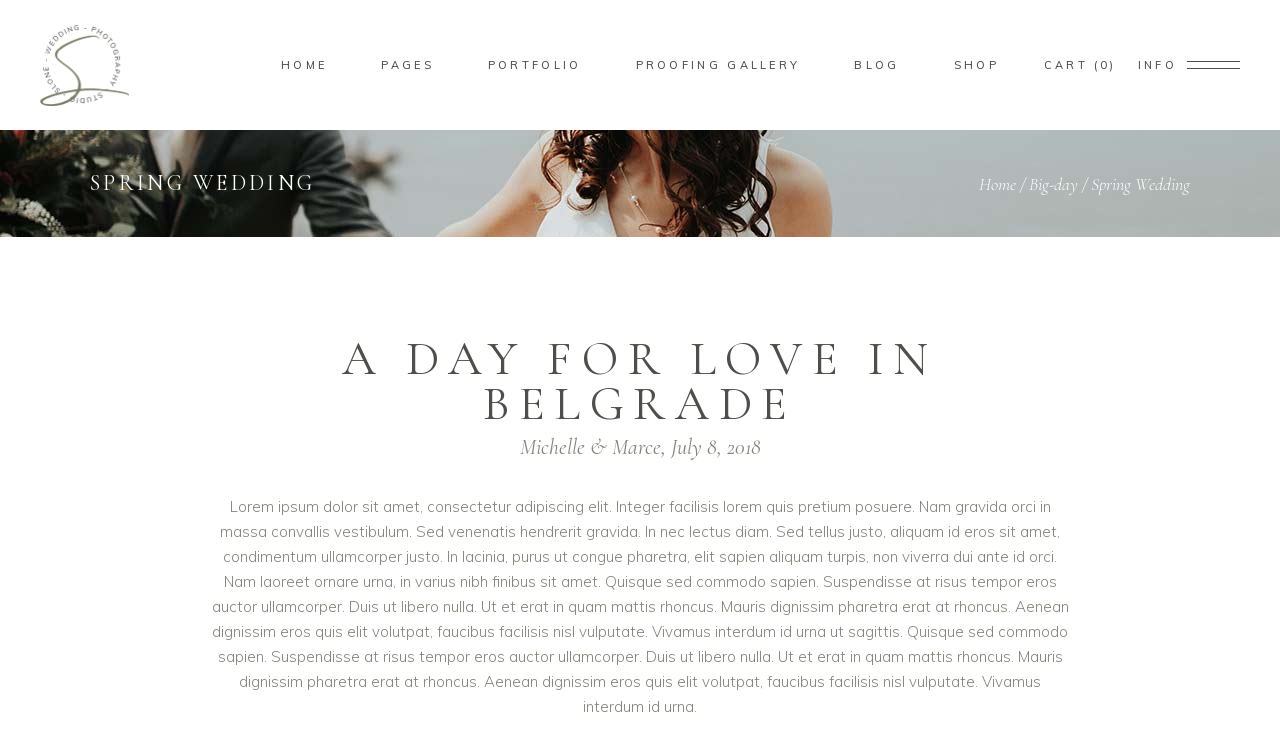

--- FILE ---
content_type: text/html; charset=UTF-8
request_url: https://www.claudiubucur.com/portfolio-item/spring-wedding-2/
body_size: 24901
content:
<!DOCTYPE html>
<html lang="es">
<head>
				
			<meta property="og:url" content="https://www.claudiubucur.com/portfolio-item/spring-wedding-2/"/>
			<meta property="og:type" content="article"/>
			<meta property="og:title" content="Spring Wedding"/>
			<meta property="og:description" content="Lorem ipsum dolor sit amet, consectetur adipiscing elit. Ut vitae  feugiat magna, ut mattis ligula.
"/>
			<meta property="og:image" content="https://www.claudiubucur.com/wp-content/uploads/2019/12/port-filter-img-5.jpg"/>
		
		
		<meta charset="UTF-8"/>
		<link rel="profile" href="http://gmpg.org/xfn/11"/>
		
				<meta name="viewport" content="width=device-width,initial-scale=1,user-scalable=yes">
		<title>Spring Wedding &#8211; Claudiu Bucur Photopgraphy</title>
<meta name='robots' content='max-image-preview:large' />
<link rel='dns-prefetch' href='//www.claudiubucur.com' />
<link rel='dns-prefetch' href='//fonts.googleapis.com' />
<link rel="alternate" type="application/rss+xml" title="Claudiu Bucur Photopgraphy &raquo; Feed" href="https://www.claudiubucur.com/feed/" />
<link rel="alternate" type="application/rss+xml" title="Claudiu Bucur Photopgraphy &raquo; Feed de los comentarios" href="https://www.claudiubucur.com/comments/feed/" />
<link rel="alternate" type="application/rss+xml" title="Claudiu Bucur Photopgraphy &raquo; Comentario Spring Wedding del feed" href="https://www.claudiubucur.com/portfolio-item/spring-wedding-2/feed/" />
<link rel="alternate" title="oEmbed (JSON)" type="application/json+oembed" href="https://www.claudiubucur.com/wp-json/oembed/1.0/embed?url=https%3A%2F%2Fwww.claudiubucur.com%2Fportfolio-item%2Fspring-wedding-2%2F" />
<link rel="alternate" title="oEmbed (XML)" type="text/xml+oembed" href="https://www.claudiubucur.com/wp-json/oembed/1.0/embed?url=https%3A%2F%2Fwww.claudiubucur.com%2Fportfolio-item%2Fspring-wedding-2%2F&#038;format=xml" />
<style id='wp-img-auto-sizes-contain-inline-css' type='text/css'>
img:is([sizes=auto i],[sizes^="auto," i]){contain-intrinsic-size:3000px 1500px}
/*# sourceURL=wp-img-auto-sizes-contain-inline-css */
</style>
<link rel='stylesheet' id='animate-css' href='https://www.claudiubucur.com/wp-content/plugins/qi-blocks/assets/css/plugins/animate/animate.min.css?ver=6.9' type='text/css' media='all' />
<style id='wp-emoji-styles-inline-css' type='text/css'>

	img.wp-smiley, img.emoji {
		display: inline !important;
		border: none !important;
		box-shadow: none !important;
		height: 1em !important;
		width: 1em !important;
		margin: 0 0.07em !important;
		vertical-align: -0.1em !important;
		background: none !important;
		padding: 0 !important;
	}
/*# sourceURL=wp-emoji-styles-inline-css */
</style>
<style id='classic-theme-styles-inline-css' type='text/css'>
/*! This file is auto-generated */
.wp-block-button__link{color:#fff;background-color:#32373c;border-radius:9999px;box-shadow:none;text-decoration:none;padding:calc(.667em + 2px) calc(1.333em + 2px);font-size:1.125em}.wp-block-file__button{background:#32373c;color:#fff;text-decoration:none}
/*# sourceURL=/wp-includes/css/classic-themes.min.css */
</style>
<link rel='stylesheet' id='contact-form-7-css' href='https://www.claudiubucur.com/wp-content/plugins/contact-form-7/includes/css/styles.css?ver=5.9.2' type='text/css' media='all' />
<link rel='stylesheet' id='qi-blocks-grid-css' href='https://www.claudiubucur.com/wp-content/plugins/qi-blocks/assets/dist/grid.css?ver=6.9' type='text/css' media='all' />
<link rel='stylesheet' id='qi-blocks-main-css' href='https://www.claudiubucur.com/wp-content/plugins/qi-blocks/assets/dist/main.css?ver=6.9' type='text/css' media='all' />
<style id='woocommerce-inline-inline-css' type='text/css'>
.woocommerce form .form-row .required { visibility: visible; }
/*# sourceURL=woocommerce-inline-inline-css */
</style>
<link rel='stylesheet' id='qi-addons-for-elementor-grid-style-css' href='https://www.claudiubucur.com/wp-content/plugins/qi-addons-for-elementor/assets/css/grid.min.css?ver=6.9' type='text/css' media='all' />
<link rel='stylesheet' id='qi-addons-for-elementor-helper-parts-style-css' href='https://www.claudiubucur.com/wp-content/plugins/qi-addons-for-elementor/assets/css/helper-parts.min.css?ver=6.9' type='text/css' media='all' />
<link rel='stylesheet' id='qi-addons-for-elementor-style-css' href='https://www.claudiubucur.com/wp-content/plugins/qi-addons-for-elementor/assets/css/main.min.css?ver=6.9' type='text/css' media='all' />
<link rel='stylesheet' id='solene-elated-default-style-css' href='https://www.claudiubucur.com/wp-content/themes/solene/style.css?ver=6.9' type='text/css' media='all' />
<link rel='stylesheet' id='solene-elated-modules-css' href='https://www.claudiubucur.com/wp-content/themes/solene/assets/css/modules.min.css?ver=6.9' type='text/css' media='all' />
<link rel='stylesheet' id='solene-elated-dripicons-css' href='https://www.claudiubucur.com/wp-content/themes/solene/framework/lib/icons-pack/dripicons/dripicons.css?ver=6.9' type='text/css' media='all' />
<link rel='stylesheet' id='solene-elated-font_elegant-css' href='https://www.claudiubucur.com/wp-content/themes/solene/framework/lib/icons-pack/elegant-icons/style.min.css?ver=6.9' type='text/css' media='all' />
<link rel='stylesheet' id='solene-elated-font_awesome-css' href='https://www.claudiubucur.com/wp-content/themes/solene/framework/lib/icons-pack/font-awesome/css/fontawesome-all.min.css?ver=6.9' type='text/css' media='all' />
<link rel='stylesheet' id='solene-elated-ion_icons-css' href='https://www.claudiubucur.com/wp-content/themes/solene/framework/lib/icons-pack/ion-icons/css/ionicons.min.css?ver=6.9' type='text/css' media='all' />
<link rel='stylesheet' id='solene-elated-linea_icons-css' href='https://www.claudiubucur.com/wp-content/themes/solene/framework/lib/icons-pack/linea-icons/style.css?ver=6.9' type='text/css' media='all' />
<link rel='stylesheet' id='solene-elated-linear_icons-css' href='https://www.claudiubucur.com/wp-content/themes/solene/framework/lib/icons-pack/linear-icons/style.css?ver=6.9' type='text/css' media='all' />
<link rel='stylesheet' id='solene-elated-simple_line_icons-css' href='https://www.claudiubucur.com/wp-content/themes/solene/framework/lib/icons-pack/simple-line-icons/simple-line-icons.css?ver=6.9' type='text/css' media='all' />
<link rel='stylesheet' id='mediaelement-css' href='https://www.claudiubucur.com/wp-includes/js/mediaelement/mediaelementplayer-legacy.min.css?ver=4.2.17' type='text/css' media='all' />
<link rel='stylesheet' id='wp-mediaelement-css' href='https://www.claudiubucur.com/wp-includes/js/mediaelement/wp-mediaelement.min.css?ver=6.9' type='text/css' media='all' />
<link rel='stylesheet' id='solene-elated-woo-css' href='https://www.claudiubucur.com/wp-content/themes/solene/assets/css/woocommerce.min.css?ver=6.9' type='text/css' media='all' />
<style id='solene-elated-woo-inline-css' type='text/css'>
.postid-2266 .eltdf-content .eltdf-content-inner > .eltdf-container > .eltdf-container-inner, .postid-2266 .eltdf-content .eltdf-content-inner > .eltdf-full-width > .eltdf-full-width-inner { padding: 100px 0 0 0;}@media only screen and (max-width: 1024px) {.postid-2266 .eltdf-content .eltdf-content-inner > .eltdf-container > .eltdf-container-inner, .postid-2266 .eltdf-content .eltdf-content-inner > .eltdf-full-width > .eltdf-full-width-inner { padding: 100px 0 0 0;}}.postid-2266 .eltdf-content .eltdf-content-inner > .eltdf-container > .eltdf-container-inner, .postid-2266 .eltdf-content .eltdf-content-inner > .eltdf-full-width > .eltdf-full-width-inner { padding: 100px 0 0 0;}@media only screen and (max-width: 1024px) {.postid-2266 .eltdf-content .eltdf-content-inner > .eltdf-container > .eltdf-container-inner, .postid-2266 .eltdf-content .eltdf-content-inner > .eltdf-full-width > .eltdf-full-width-inner { padding: 100px 0 0 0;}}.postid-2266 .eltdf-page-footer .eltdf-footer-bottom-holder { border-color: #f5f0eb;border-width: 1px;}.eltdf-st-loader .eltdf-rotate-circles > div, .eltdf-st-loader .pulse, .eltdf-st-loader .double_pulse .double-bounce1, .eltdf-st-loader .double_pulse .double-bounce2, .eltdf-st-loader .cube, .eltdf-st-loader .rotating_cubes .cube1, .eltdf-st-loader .rotating_cubes .cube2, .eltdf-st-loader .stripes > div, .eltdf-st-loader .wave > div, .eltdf-st-loader .two_rotating_circles .dot1, .eltdf-st-loader .two_rotating_circles .dot2, .eltdf-st-loader .five_rotating_circles .container1 > div, .eltdf-st-loader .five_rotating_circles .container2 > div, .eltdf-st-loader .five_rotating_circles .container3 > div, .eltdf-st-loader .atom .ball-1:before, .eltdf-st-loader .atom .ball-2:before, .eltdf-st-loader .atom .ball-3:before, .eltdf-st-loader .atom .ball-4:before, .eltdf-st-loader .clock .ball:before, .eltdf-st-loader .mitosis .ball, .eltdf-st-loader .lines .line1, .eltdf-st-loader .lines .line2, .eltdf-st-loader .lines .line3, .eltdf-st-loader .lines .line4, .eltdf-st-loader .fussion .ball, .eltdf-st-loader .fussion .ball-1, .eltdf-st-loader .fussion .ball-2, .eltdf-st-loader .fussion .ball-3, .eltdf-st-loader .fussion .ball-4, .eltdf-st-loader .wave_circles .ball, .eltdf-st-loader .pulse_circles .ball { background-color: #84847c;}.eltdf-st-loader .eltdf-solene-spinner .eltdf-solene-spinner-text .eltdf-solene-spinner-title { color: #84847c;}.eltdf-st-loader .eltdf-solene-spinner .eltdf-solene-spinner-background { background-image: url(https://solene.qodeinteractive.com/elementor/wp-content/uploads/2020/01/landing-background-img.jpg);}.eltdf-st-loader .eltdf-solene-spinner .eltdf-solene-spinner-image-holder { background-image: url(https://solene.qodeinteractive.com/elementor/wp-content/uploads/2020/01/loading-spinner-image.png);}
/*# sourceURL=solene-elated-woo-inline-css */
</style>
<link rel='stylesheet' id='solene-elated-modules-responsive-css' href='https://www.claudiubucur.com/wp-content/themes/solene/assets/css/modules-responsive.min.css?ver=6.9' type='text/css' media='all' />
<link rel='stylesheet' id='solene-elated-woo-responsive-css' href='https://www.claudiubucur.com/wp-content/themes/solene/assets/css/woocommerce-responsive.min.css?ver=6.9' type='text/css' media='all' />
<link rel='stylesheet' id='solene-elated-google-fonts-css' href='https://fonts.googleapis.com/css?family=Muli%3A300%2C300i%2C400%2C400i%2C500%2C600%2C700%7CCormorant+Garamond%3A300%2C300i%2C400%2C400i%2C500%2C600%2C700&#038;subset=latin-ext&#038;ver=1.0.0' type='text/css' media='all' />
<link rel='stylesheet' id='solene-core-dashboard-style-css' href='https://www.claudiubucur.com/wp-content/plugins/solene-core/core-dashboard/assets/css/core-dashboard.min.css?ver=6.9' type='text/css' media='all' />
<link rel='stylesheet' id='elementor-frontend-css' href='https://www.claudiubucur.com/wp-content/plugins/elementor/assets/css/frontend-lite.min.css?ver=3.20.1' type='text/css' media='all' />
<link rel='stylesheet' id='swiper-css' href='https://www.claudiubucur.com/wp-content/plugins/qi-blocks/inc/slider/assets/plugins/5.4.5/swiper.min.css?ver=6.9' type='text/css' media='all' />
<link rel='stylesheet' id='elementor-post-8-css' href='https://www.claudiubucur.com/wp-content/uploads/elementor/css/post-8.css?ver=1710427901' type='text/css' media='all' />
<link rel='stylesheet' id='elementor-post-2266-css' href='https://www.claudiubucur.com/wp-content/uploads/elementor/css/post-2266.css?ver=1710632135' type='text/css' media='all' />
<link rel='stylesheet' id='google-fonts-1-css' href='https://fonts.googleapis.com/css?family=Roboto%3A100%2C100italic%2C200%2C200italic%2C300%2C300italic%2C400%2C400italic%2C500%2C500italic%2C600%2C600italic%2C700%2C700italic%2C800%2C800italic%2C900%2C900italic%7CRoboto+Slab%3A100%2C100italic%2C200%2C200italic%2C300%2C300italic%2C400%2C400italic%2C500%2C500italic%2C600%2C600italic%2C700%2C700italic%2C800%2C800italic%2C900%2C900italic&#038;display=swap&#038;ver=6.9' type='text/css' media='all' />
<link rel="preconnect" href="https://fonts.gstatic.com/" crossorigin><script type="text/javascript" src="https://www.claudiubucur.com/wp-includes/js/jquery/jquery.min.js?ver=3.7.1" id="jquery-core-js"></script>
<script type="text/javascript" src="https://www.claudiubucur.com/wp-includes/js/jquery/jquery-migrate.min.js?ver=3.4.1" id="jquery-migrate-js"></script>
<script type="text/javascript" src="https://www.claudiubucur.com/wp-content/plugins/woocommerce/assets/js/jquery-blockui/jquery.blockUI.min.js?ver=2.7.0-wc.8.6.3" id="jquery-blockui-js" data-wp-strategy="defer"></script>
<script type="text/javascript" id="wc-add-to-cart-js-extra">
/* <![CDATA[ */
var wc_add_to_cart_params = {"ajax_url":"/wp-admin/admin-ajax.php","wc_ajax_url":"/?wc-ajax=%%endpoint%%","i18n_view_cart":"View cart","cart_url":"https://www.claudiubucur.com/cart/","is_cart":"","cart_redirect_after_add":"no"};
//# sourceURL=wc-add-to-cart-js-extra
/* ]]> */
</script>
<script type="text/javascript" src="https://www.claudiubucur.com/wp-content/plugins/woocommerce/assets/js/frontend/add-to-cart.min.js?ver=8.6.3" id="wc-add-to-cart-js" data-wp-strategy="defer"></script>
<script type="text/javascript" src="https://www.claudiubucur.com/wp-content/plugins/woocommerce/assets/js/js-cookie/js.cookie.min.js?ver=2.1.4-wc.8.6.3" id="js-cookie-js" defer="defer" data-wp-strategy="defer"></script>
<script type="text/javascript" id="woocommerce-js-extra">
/* <![CDATA[ */
var woocommerce_params = {"ajax_url":"/wp-admin/admin-ajax.php","wc_ajax_url":"/?wc-ajax=%%endpoint%%"};
//# sourceURL=woocommerce-js-extra
/* ]]> */
</script>
<script type="text/javascript" src="https://www.claudiubucur.com/wp-content/plugins/woocommerce/assets/js/frontend/woocommerce.min.js?ver=8.6.3" id="woocommerce-js" defer="defer" data-wp-strategy="defer"></script>
<script type="text/javascript" src="https://www.claudiubucur.com/wp-content/plugins/js_composer/assets/js/vendors/woocommerce-add-to-cart.js?ver=6.13.0" id="vc_woocommerce-add-to-cart-js-js"></script>
<script type="text/javascript" src="https://www.claudiubucur.com/wp-content/plugins/woocommerce/assets/js/select2/select2.full.min.js?ver=4.0.3-wc.8.6.3" id="select2-js" defer="defer" data-wp-strategy="defer"></script>
<link rel="https://api.w.org/" href="https://www.claudiubucur.com/wp-json/" /><link rel="EditURI" type="application/rsd+xml" title="RSD" href="https://www.claudiubucur.com/xmlrpc.php?rsd" />
<meta name="generator" content="WordPress 6.9" />
<meta name="generator" content="WooCommerce 8.6.3" />
<link rel="canonical" href="https://www.claudiubucur.com/portfolio-item/spring-wedding-2/" />
<link rel='shortlink' href='https://www.claudiubucur.com/?p=2266' />
	<noscript><style>.woocommerce-product-gallery{ opacity: 1 !important; }</style></noscript>
	<meta name="generator" content="Elementor 3.20.1; features: e_optimized_assets_loading, e_optimized_css_loading, e_font_icon_svg, additional_custom_breakpoints, block_editor_assets_optimize, e_image_loading_optimization; settings: css_print_method-external, google_font-enabled, font_display-swap">
<meta name="generator" content="Powered by WPBakery Page Builder - drag and drop page builder for WordPress."/>
<meta name="generator" content="Powered by Slider Revolution 6.6.14 - responsive, Mobile-Friendly Slider Plugin for WordPress with comfortable drag and drop interface." />
<script>function setREVStartSize(e){
			//window.requestAnimationFrame(function() {
				window.RSIW = window.RSIW===undefined ? window.innerWidth : window.RSIW;
				window.RSIH = window.RSIH===undefined ? window.innerHeight : window.RSIH;
				try {
					var pw = document.getElementById(e.c).parentNode.offsetWidth,
						newh;
					pw = pw===0 || isNaN(pw) || (e.l=="fullwidth" || e.layout=="fullwidth") ? window.RSIW : pw;
					e.tabw = e.tabw===undefined ? 0 : parseInt(e.tabw);
					e.thumbw = e.thumbw===undefined ? 0 : parseInt(e.thumbw);
					e.tabh = e.tabh===undefined ? 0 : parseInt(e.tabh);
					e.thumbh = e.thumbh===undefined ? 0 : parseInt(e.thumbh);
					e.tabhide = e.tabhide===undefined ? 0 : parseInt(e.tabhide);
					e.thumbhide = e.thumbhide===undefined ? 0 : parseInt(e.thumbhide);
					e.mh = e.mh===undefined || e.mh=="" || e.mh==="auto" ? 0 : parseInt(e.mh,0);
					if(e.layout==="fullscreen" || e.l==="fullscreen")
						newh = Math.max(e.mh,window.RSIH);
					else{
						e.gw = Array.isArray(e.gw) ? e.gw : [e.gw];
						for (var i in e.rl) if (e.gw[i]===undefined || e.gw[i]===0) e.gw[i] = e.gw[i-1];
						e.gh = e.el===undefined || e.el==="" || (Array.isArray(e.el) && e.el.length==0)? e.gh : e.el;
						e.gh = Array.isArray(e.gh) ? e.gh : [e.gh];
						for (var i in e.rl) if (e.gh[i]===undefined || e.gh[i]===0) e.gh[i] = e.gh[i-1];
											
						var nl = new Array(e.rl.length),
							ix = 0,
							sl;
						e.tabw = e.tabhide>=pw ? 0 : e.tabw;
						e.thumbw = e.thumbhide>=pw ? 0 : e.thumbw;
						e.tabh = e.tabhide>=pw ? 0 : e.tabh;
						e.thumbh = e.thumbhide>=pw ? 0 : e.thumbh;
						for (var i in e.rl) nl[i] = e.rl[i]<window.RSIW ? 0 : e.rl[i];
						sl = nl[0];
						for (var i in nl) if (sl>nl[i] && nl[i]>0) { sl = nl[i]; ix=i;}
						var m = pw>(e.gw[ix]+e.tabw+e.thumbw) ? 1 : (pw-(e.tabw+e.thumbw)) / (e.gw[ix]);
						newh =  (e.gh[ix] * m) + (e.tabh + e.thumbh);
					}
					var el = document.getElementById(e.c);
					if (el!==null && el) el.style.height = newh+"px";
					el = document.getElementById(e.c+"_wrapper");
					if (el!==null && el) {
						el.style.height = newh+"px";
						el.style.display = "block";
					}
				} catch(e){
					console.log("Failure at Presize of Slider:" + e)
				}
			//});
		  };</script>
<noscript><style> .wpb_animate_when_almost_visible { opacity: 1; }</style></noscript><style id='global-styles-inline-css' type='text/css'>
:root{--wp--preset--aspect-ratio--square: 1;--wp--preset--aspect-ratio--4-3: 4/3;--wp--preset--aspect-ratio--3-4: 3/4;--wp--preset--aspect-ratio--3-2: 3/2;--wp--preset--aspect-ratio--2-3: 2/3;--wp--preset--aspect-ratio--16-9: 16/9;--wp--preset--aspect-ratio--9-16: 9/16;--wp--preset--color--black: #000000;--wp--preset--color--cyan-bluish-gray: #abb8c3;--wp--preset--color--white: #ffffff;--wp--preset--color--pale-pink: #f78da7;--wp--preset--color--vivid-red: #cf2e2e;--wp--preset--color--luminous-vivid-orange: #ff6900;--wp--preset--color--luminous-vivid-amber: #fcb900;--wp--preset--color--light-green-cyan: #7bdcb5;--wp--preset--color--vivid-green-cyan: #00d084;--wp--preset--color--pale-cyan-blue: #8ed1fc;--wp--preset--color--vivid-cyan-blue: #0693e3;--wp--preset--color--vivid-purple: #9b51e0;--wp--preset--gradient--vivid-cyan-blue-to-vivid-purple: linear-gradient(135deg,rgb(6,147,227) 0%,rgb(155,81,224) 100%);--wp--preset--gradient--light-green-cyan-to-vivid-green-cyan: linear-gradient(135deg,rgb(122,220,180) 0%,rgb(0,208,130) 100%);--wp--preset--gradient--luminous-vivid-amber-to-luminous-vivid-orange: linear-gradient(135deg,rgb(252,185,0) 0%,rgb(255,105,0) 100%);--wp--preset--gradient--luminous-vivid-orange-to-vivid-red: linear-gradient(135deg,rgb(255,105,0) 0%,rgb(207,46,46) 100%);--wp--preset--gradient--very-light-gray-to-cyan-bluish-gray: linear-gradient(135deg,rgb(238,238,238) 0%,rgb(169,184,195) 100%);--wp--preset--gradient--cool-to-warm-spectrum: linear-gradient(135deg,rgb(74,234,220) 0%,rgb(151,120,209) 20%,rgb(207,42,186) 40%,rgb(238,44,130) 60%,rgb(251,105,98) 80%,rgb(254,248,76) 100%);--wp--preset--gradient--blush-light-purple: linear-gradient(135deg,rgb(255,206,236) 0%,rgb(152,150,240) 100%);--wp--preset--gradient--blush-bordeaux: linear-gradient(135deg,rgb(254,205,165) 0%,rgb(254,45,45) 50%,rgb(107,0,62) 100%);--wp--preset--gradient--luminous-dusk: linear-gradient(135deg,rgb(255,203,112) 0%,rgb(199,81,192) 50%,rgb(65,88,208) 100%);--wp--preset--gradient--pale-ocean: linear-gradient(135deg,rgb(255,245,203) 0%,rgb(182,227,212) 50%,rgb(51,167,181) 100%);--wp--preset--gradient--electric-grass: linear-gradient(135deg,rgb(202,248,128) 0%,rgb(113,206,126) 100%);--wp--preset--gradient--midnight: linear-gradient(135deg,rgb(2,3,129) 0%,rgb(40,116,252) 100%);--wp--preset--font-size--small: 13px;--wp--preset--font-size--medium: 20px;--wp--preset--font-size--large: 36px;--wp--preset--font-size--x-large: 42px;--wp--preset--spacing--20: 0.44rem;--wp--preset--spacing--30: 0.67rem;--wp--preset--spacing--40: 1rem;--wp--preset--spacing--50: 1.5rem;--wp--preset--spacing--60: 2.25rem;--wp--preset--spacing--70: 3.38rem;--wp--preset--spacing--80: 5.06rem;--wp--preset--shadow--natural: 6px 6px 9px rgba(0, 0, 0, 0.2);--wp--preset--shadow--deep: 12px 12px 50px rgba(0, 0, 0, 0.4);--wp--preset--shadow--sharp: 6px 6px 0px rgba(0, 0, 0, 0.2);--wp--preset--shadow--outlined: 6px 6px 0px -3px rgb(255, 255, 255), 6px 6px rgb(0, 0, 0);--wp--preset--shadow--crisp: 6px 6px 0px rgb(0, 0, 0);}:where(.is-layout-flex){gap: 0.5em;}:where(.is-layout-grid){gap: 0.5em;}body .is-layout-flex{display: flex;}.is-layout-flex{flex-wrap: wrap;align-items: center;}.is-layout-flex > :is(*, div){margin: 0;}body .is-layout-grid{display: grid;}.is-layout-grid > :is(*, div){margin: 0;}:where(.wp-block-columns.is-layout-flex){gap: 2em;}:where(.wp-block-columns.is-layout-grid){gap: 2em;}:where(.wp-block-post-template.is-layout-flex){gap: 1.25em;}:where(.wp-block-post-template.is-layout-grid){gap: 1.25em;}.has-black-color{color: var(--wp--preset--color--black) !important;}.has-cyan-bluish-gray-color{color: var(--wp--preset--color--cyan-bluish-gray) !important;}.has-white-color{color: var(--wp--preset--color--white) !important;}.has-pale-pink-color{color: var(--wp--preset--color--pale-pink) !important;}.has-vivid-red-color{color: var(--wp--preset--color--vivid-red) !important;}.has-luminous-vivid-orange-color{color: var(--wp--preset--color--luminous-vivid-orange) !important;}.has-luminous-vivid-amber-color{color: var(--wp--preset--color--luminous-vivid-amber) !important;}.has-light-green-cyan-color{color: var(--wp--preset--color--light-green-cyan) !important;}.has-vivid-green-cyan-color{color: var(--wp--preset--color--vivid-green-cyan) !important;}.has-pale-cyan-blue-color{color: var(--wp--preset--color--pale-cyan-blue) !important;}.has-vivid-cyan-blue-color{color: var(--wp--preset--color--vivid-cyan-blue) !important;}.has-vivid-purple-color{color: var(--wp--preset--color--vivid-purple) !important;}.has-black-background-color{background-color: var(--wp--preset--color--black) !important;}.has-cyan-bluish-gray-background-color{background-color: var(--wp--preset--color--cyan-bluish-gray) !important;}.has-white-background-color{background-color: var(--wp--preset--color--white) !important;}.has-pale-pink-background-color{background-color: var(--wp--preset--color--pale-pink) !important;}.has-vivid-red-background-color{background-color: var(--wp--preset--color--vivid-red) !important;}.has-luminous-vivid-orange-background-color{background-color: var(--wp--preset--color--luminous-vivid-orange) !important;}.has-luminous-vivid-amber-background-color{background-color: var(--wp--preset--color--luminous-vivid-amber) !important;}.has-light-green-cyan-background-color{background-color: var(--wp--preset--color--light-green-cyan) !important;}.has-vivid-green-cyan-background-color{background-color: var(--wp--preset--color--vivid-green-cyan) !important;}.has-pale-cyan-blue-background-color{background-color: var(--wp--preset--color--pale-cyan-blue) !important;}.has-vivid-cyan-blue-background-color{background-color: var(--wp--preset--color--vivid-cyan-blue) !important;}.has-vivid-purple-background-color{background-color: var(--wp--preset--color--vivid-purple) !important;}.has-black-border-color{border-color: var(--wp--preset--color--black) !important;}.has-cyan-bluish-gray-border-color{border-color: var(--wp--preset--color--cyan-bluish-gray) !important;}.has-white-border-color{border-color: var(--wp--preset--color--white) !important;}.has-pale-pink-border-color{border-color: var(--wp--preset--color--pale-pink) !important;}.has-vivid-red-border-color{border-color: var(--wp--preset--color--vivid-red) !important;}.has-luminous-vivid-orange-border-color{border-color: var(--wp--preset--color--luminous-vivid-orange) !important;}.has-luminous-vivid-amber-border-color{border-color: var(--wp--preset--color--luminous-vivid-amber) !important;}.has-light-green-cyan-border-color{border-color: var(--wp--preset--color--light-green-cyan) !important;}.has-vivid-green-cyan-border-color{border-color: var(--wp--preset--color--vivid-green-cyan) !important;}.has-pale-cyan-blue-border-color{border-color: var(--wp--preset--color--pale-cyan-blue) !important;}.has-vivid-cyan-blue-border-color{border-color: var(--wp--preset--color--vivid-cyan-blue) !important;}.has-vivid-purple-border-color{border-color: var(--wp--preset--color--vivid-purple) !important;}.has-vivid-cyan-blue-to-vivid-purple-gradient-background{background: var(--wp--preset--gradient--vivid-cyan-blue-to-vivid-purple) !important;}.has-light-green-cyan-to-vivid-green-cyan-gradient-background{background: var(--wp--preset--gradient--light-green-cyan-to-vivid-green-cyan) !important;}.has-luminous-vivid-amber-to-luminous-vivid-orange-gradient-background{background: var(--wp--preset--gradient--luminous-vivid-amber-to-luminous-vivid-orange) !important;}.has-luminous-vivid-orange-to-vivid-red-gradient-background{background: var(--wp--preset--gradient--luminous-vivid-orange-to-vivid-red) !important;}.has-very-light-gray-to-cyan-bluish-gray-gradient-background{background: var(--wp--preset--gradient--very-light-gray-to-cyan-bluish-gray) !important;}.has-cool-to-warm-spectrum-gradient-background{background: var(--wp--preset--gradient--cool-to-warm-spectrum) !important;}.has-blush-light-purple-gradient-background{background: var(--wp--preset--gradient--blush-light-purple) !important;}.has-blush-bordeaux-gradient-background{background: var(--wp--preset--gradient--blush-bordeaux) !important;}.has-luminous-dusk-gradient-background{background: var(--wp--preset--gradient--luminous-dusk) !important;}.has-pale-ocean-gradient-background{background: var(--wp--preset--gradient--pale-ocean) !important;}.has-electric-grass-gradient-background{background: var(--wp--preset--gradient--electric-grass) !important;}.has-midnight-gradient-background{background: var(--wp--preset--gradient--midnight) !important;}.has-small-font-size{font-size: var(--wp--preset--font-size--small) !important;}.has-medium-font-size{font-size: var(--wp--preset--font-size--medium) !important;}.has-large-font-size{font-size: var(--wp--preset--font-size--large) !important;}.has-x-large-font-size{font-size: var(--wp--preset--font-size--x-large) !important;}
/*# sourceURL=global-styles-inline-css */
</style>
<link rel='stylesheet' id='rs-plugin-settings-css' href='https://www.claudiubucur.com/wp-content/plugins/revslider/public/assets/css/rs6.css?ver=6.6.14' type='text/css' media='all' />
<style id='rs-plugin-settings-inline-css' type='text/css'>
#rs-demo-id {}
/*# sourceURL=rs-plugin-settings-inline-css */
</style>
</head>
<body class="wp-singular portfolio-item-template-default single single-portfolio-item postid-2266 wp-theme-solene theme-solene qi-blocks-1.2.6 qodef-gutenberg--no-touch solene-core-2.3.2 woocommerce-no-js qodef-qi--no-touch qi-addons-for-elementor-1.6.9 solene-ver-3.0 eltdf-smooth-page-transitions eltdf-grid-1300 eltdf-empty-google-api eltdf-wide-dropdown-menu-content-in-grid eltdf-follow-portfolio-info eltdf-sticky-header-on-scroll-down-up eltdf-dropdown-animate-height eltdf-header-standard eltdf-menu-area-shadow-disable eltdf-menu-area-in-grid-shadow-disable eltdf-menu-area-border-disable eltdf-menu-area-in-grid-border-disable eltdf-logo-area-border-disable eltdf-logo-area-in-grid-border-disable eltdf-header-vertical-shadow-disable eltdf-header-vertical-border-disable eltdf-side-menu-slide-from-right eltdf-woocommerce-columns-3 eltdf-woo-normal-space eltdf-woo-pl-info-below-image woo-rating-stars-disabled eltdf-woo-single-thumb-below-image eltdf-woo-single-has-pretty-photo eltdf-default-mobile-header eltdf-sticky-up-mobile-header wpb-js-composer js-comp-ver-6.13.0 vc_responsive elementor-default elementor-kit-8 elementor-page elementor-page-2266" itemscope itemtype="https://schema.org/WebPage">
    	    <div class="eltdf-wrapper">
        <div class="eltdf-wrapper-inner">
            
<header class="eltdf-page-header">
		
				
	<div class="eltdf-menu-area eltdf-menu-center">
				
						
			<div class="eltdf-vertical-align-containers">
				<div class="eltdf-position-left"><!--
				 --><div class="eltdf-position-left-inner">
						
	
	<div class="eltdf-logo-wrapper">
		<a itemprop="url" href="https://www.claudiubucur.com/" style="height: 81px;">
			<img itemprop="image" class="eltdf-normal-logo" src="https://solene.qodeinteractive.com/elementor/wp-content/uploads/2019/12/logo-dark-1.png" width="180" height="163"  alt="logo"/>
			<img itemprop="image" class="eltdf-dark-logo" src="https://solene.qodeinteractive.com/elementor/wp-content/uploads/2019/12/logo-dark-1.png" width="180" height="163"  alt="dark logo"/>			<img itemprop="image" class="eltdf-light-logo" src="https://solene.qodeinteractive.com/elementor/wp-content/uploads/2020/01/logo-main-light.png" width="180" height="178"  alt="light logo"/>		</a>
	</div>

											</div>
				</div>
									<div class="eltdf-position-center"><!--
					 --><div class="eltdf-position-center-inner">
								
	<nav class="eltdf-main-menu eltdf-drop-down eltdf-default-nav">
		<ul id="menu-main-menu" class="clearfix"><li id="nav-menu-item-5508" class="menu-item menu-item-type-custom menu-item-object-custom menu-item-has-children  has_sub narrow"><a href="#" class=" no_link" onclick="JavaScript: return false;"><span class="item_outer"><span class="item_text">Home</span><i class="eltdf-menu-arrow fa fa-angle-down"></i></span></a>
<div class="second"><div class="inner"><ul>
	<li id="nav-menu-item-5552" class="menu-item menu-item-type-post_type menu-item-object-page "><a href="https://www.claudiubucur.com/home-1/" class=""><span class="item_outer"><span class="item_text">Main Home</span></span></a></li>
	<li id="nav-menu-item-5553" class="menu-item menu-item-type-post_type menu-item-object-page "><a href="https://www.claudiubucur.com/carousel-gallery/" class=""><span class="item_outer"><span class="item_text">Carousel Gallery</span></span></a></li>
	<li id="nav-menu-item-5678" class="menu-item menu-item-type-post_type menu-item-object-page "><a href="https://www.claudiubucur.com/passepartout-slider/" class=""><span class="item_outer"><span class="item_text">Passepartout Slider</span></span></a></li>
	<li id="nav-menu-item-5561" class="menu-item menu-item-type-post_type menu-item-object-page "><a href="https://www.claudiubucur.com/interactive-links/" class=""><span class="item_outer"><span class="item_text">Interactive Links</span></span></a></li>
	<li id="nav-menu-item-5565" class="menu-item menu-item-type-post_type menu-item-object-page "><a href="https://www.claudiubucur.com/parallax-showcase/" class=""><span class="item_outer"><span class="item_text">Parallax Showcase</span></span></a></li>
	<li id="nav-menu-item-5562" class="menu-item menu-item-type-post_type menu-item-object-page "><a href="https://www.claudiubucur.com/metro-gallery/" class=""><span class="item_outer"><span class="item_text">Metro Gallery</span></span></a></li>
	<li id="nav-menu-item-5619" class="menu-item menu-item-type-post_type menu-item-object-page "><a href="https://www.claudiubucur.com/wedding-photography/" class=""><span class="item_outer"><span class="item_text">Wedding Photography</span></span></a></li>
	<li id="nav-menu-item-5574" class="menu-item menu-item-type-post_type menu-item-object-page "><a href="https://www.claudiubucur.com/horizontal-gallery/" class=""><span class="item_outer"><span class="item_text">Horizontal Gallery</span></span></a></li>
	<li id="nav-menu-item-5564" class="menu-item menu-item-type-post_type menu-item-object-page "><a href="https://www.claudiubucur.com/photography-studio/" class=""><span class="item_outer"><span class="item_text">Photography Studio</span></span></a></li>
	<li id="nav-menu-item-5622" class="menu-item menu-item-type-post_type menu-item-object-page "><a href="https://www.claudiubucur.com/gallery-minimal/" class=""><span class="item_outer"><span class="item_text">Gallery Minimal</span></span></a></li>
	<li id="nav-menu-item-5576" class="menu-item menu-item-type-post_type menu-item-object-page "><a href="https://www.claudiubucur.com/split-showcase/" class=""><span class="item_outer"><span class="item_text">Split Showcase</span></span></a></li>
	<li id="nav-menu-item-5575" class="menu-item menu-item-type-post_type menu-item-object-page "><a href="https://www.claudiubucur.com/fullscreen-home/" class=""><span class="item_outer"><span class="item_text">Fullscreen Home</span></span></a></li>
	<li id="nav-menu-item-5672" class="menu-item menu-item-type-post_type menu-item-object-page "><a href="https://www.claudiubucur.com/landing/" class=""><span class="item_outer"><span class="item_text">Landing</span></span></a></li>
</ul></div></div>
</li>
<li id="nav-menu-item-5509" class="menu-item menu-item-type-custom menu-item-object-custom menu-item-has-children  has_sub narrow"><a href="#" class=" no_link" onclick="JavaScript: return false;"><span class="item_outer"><span class="item_text">Pages</span><i class="eltdf-menu-arrow fa fa-angle-down"></i></span></a>
<div class="second"><div class="inner"><ul>
	<li id="nav-menu-item-5621" class="menu-item menu-item-type-post_type menu-item-object-page "><a href="https://www.claudiubucur.com/about-me/" class=""><span class="item_outer"><span class="item_text">About Me</span></span></a></li>
	<li id="nav-menu-item-5603" class="menu-item menu-item-type-post_type menu-item-object-page "><a href="https://www.claudiubucur.com/about-us/" class=""><span class="item_outer"><span class="item_text">About Us</span></span></a></li>
	<li id="nav-menu-item-5600" class="menu-item menu-item-type-post_type menu-item-object-page "><a href="https://www.claudiubucur.com/contact/" class=""><span class="item_outer"><span class="item_text">Contact</span></span></a></li>
	<li id="nav-menu-item-5671" class="menu-item menu-item-type-post_type menu-item-object-page "><a href="https://www.claudiubucur.com/contact-2/" class=""><span class="item_outer"><span class="item_text">Contact II</span></span></a></li>
	<li id="nav-menu-item-5711" class="menu-item menu-item-type-post_type menu-item-object-page "><a href="https://www.claudiubucur.com/our-process/" class=""><span class="item_outer"><span class="item_text">Our Process</span></span></a></li>
	<li id="nav-menu-item-5599" class="menu-item menu-item-type-post_type menu-item-object-page "><a href="https://www.claudiubucur.com/our-services/" class=""><span class="item_outer"><span class="item_text">Our Services</span></span></a></li>
	<li id="nav-menu-item-5598" class="menu-item menu-item-type-post_type menu-item-object-page "><a href="https://www.claudiubucur.com/our-team/" class=""><span class="item_outer"><span class="item_text">Our Team</span></span></a></li>
</ul></div></div>
</li>
<li id="nav-menu-item-5511" class="menu-item menu-item-type-custom menu-item-object-custom menu-item-has-children  has_sub wide"><a href="#" class=" no_link" onclick="JavaScript: return false;"><span class="item_outer"><span class="item_text">Portfolio</span><i class="eltdf-menu-arrow fa fa-angle-down"></i></span></a>
<div class="second"><div class="inner"><ul>
	<li id="nav-menu-item-5521" class="menu-item menu-item-type-custom menu-item-object-custom menu-item-has-children sub"><a href="#" class=" no_link" onclick="JavaScript: return false;"><span class="item_outer"><span class="item_text">Types</span></span></a>
	<ul>
		<li id="nav-menu-item-5685" class="menu-item menu-item-type-post_type menu-item-object-page "><a href="https://www.claudiubucur.com/portfolio/standard/" class=""><span class="item_outer"><span class="item_text">Standard</span></span></a></li>
		<li id="nav-menu-item-5684" class="menu-item menu-item-type-post_type menu-item-object-page "><a href="https://www.claudiubucur.com/portfolio/gallery/" class=""><span class="item_outer"><span class="item_text">Gallery</span></span></a></li>
		<li id="nav-menu-item-5683" class="menu-item menu-item-type-post_type menu-item-object-page "><a href="https://www.claudiubucur.com/portfolio/masonry/" class=""><span class="item_outer"><span class="item_text">Masonry</span></span></a></li>
		<li id="nav-menu-item-5682" class="menu-item menu-item-type-post_type menu-item-object-page "><a href="https://www.claudiubucur.com/portfolio/pinterest/" class=""><span class="item_outer"><span class="item_text">Pinterest</span></span></a></li>
	</ul>
</li>
	<li id="nav-menu-item-5542" class="menu-item menu-item-type-custom menu-item-object-custom menu-item-has-children sub"><a href="#" class=" no_link" onclick="JavaScript: return false;"><span class="item_outer"><span class="item_text">Hover Types</span></span></a>
	<ul>
		<li id="nav-menu-item-5693" class="menu-item menu-item-type-post_type menu-item-object-page "><a href="https://www.claudiubucur.com/portfolio/standard-move/" class=""><span class="item_outer"><span class="item_text">Standard Move</span></span></a></li>
		<li id="nav-menu-item-5692" class="menu-item menu-item-type-post_type menu-item-object-page "><a href="https://www.claudiubucur.com/portfolio/gallery-overlay/" class=""><span class="item_outer"><span class="item_text">Gallery Overlay</span></span></a></li>
		<li id="nav-menu-item-5695" class="menu-item menu-item-type-post_type menu-item-object-page "><a href="https://www.claudiubucur.com/portfolio/gallery-overlay-predefined/" class=""><span class="item_outer"><span class="item_text">Overlay Predefined</span></span></a></li>
		<li id="nav-menu-item-5696" class="menu-item menu-item-type-post_type menu-item-object-page "><a href="https://www.claudiubucur.com/portfolio/standard-zoom-out/" class=""><span class="item_outer"><span class="item_text">Standard Zoom Out</span></span></a></li>
	</ul>
</li>
	<li id="nav-menu-item-5520" class="menu-item menu-item-type-custom menu-item-object-custom menu-item-has-children sub"><a href="#" class=" no_link" onclick="JavaScript: return false;"><span class="item_outer"><span class="item_text">Layouts</span></span></a>
	<ul>
		<li id="nav-menu-item-5578" class="menu-item menu-item-type-post_type menu-item-object-page "><a href="https://www.claudiubucur.com/portfolio/two-columns/" class=""><span class="item_outer"><span class="item_text">Two Columns</span></span></a></li>
		<li id="nav-menu-item-5588" class="menu-item menu-item-type-post_type menu-item-object-page "><a href="https://www.claudiubucur.com/portfolio/three-columns/" class=""><span class="item_outer"><span class="item_text">Three Columns</span></span></a></li>
		<li id="nav-menu-item-5587" class="menu-item menu-item-type-post_type menu-item-object-page "><a href="https://www.claudiubucur.com/portfolio/four-columns/" class=""><span class="item_outer"><span class="item_text">Four Columns</span></span></a></li>
		<li id="nav-menu-item-5586" class="menu-item menu-item-type-post_type menu-item-object-page "><a href="https://www.claudiubucur.com/portfolio/four-columns-wide/" class=""><span class="item_outer"><span class="item_text">Four Columns Wide</span></span></a></li>
		<li id="nav-menu-item-5702" class="menu-item menu-item-type-post_type menu-item-object-page "><a href="https://www.claudiubucur.com/portfolio/five-columns/" class=""><span class="item_outer"><span class="item_text">Five Columns</span></span></a></li>
		<li id="nav-menu-item-5703" class="menu-item menu-item-type-post_type menu-item-object-page "><a href="https://www.claudiubucur.com/portfolio/five-columns-wide/" class=""><span class="item_outer"><span class="item_text">Five Columns Wide</span></span></a></li>
		<li id="nav-menu-item-5704" class="menu-item menu-item-type-post_type menu-item-object-page "><a href="https://www.claudiubucur.com/portfolio/six-columns-wide/" class=""><span class="item_outer"><span class="item_text">Six Columns Wide</span></span></a></li>
	</ul>
</li>
	<li id="nav-menu-item-5514" class="menu-item menu-item-type-custom menu-item-object-custom menu-item-has-children sub"><a href="#" class=" no_link" onclick="JavaScript: return false;"><span class="item_outer"><span class="item_text">Portfolio Single</span></span></a>
	<ul>
		<li id="nav-menu-item-5679" class="menu-item menu-item-type-post_type menu-item-object-portfolio-item "><a href="https://www.claudiubucur.com/portfolio-item/with-love/" class=""><span class="item_outer"><span class="item_text">Small Images</span></span></a></li>
		<li id="nav-menu-item-5555" class="menu-item menu-item-type-post_type menu-item-object-portfolio-item "><a href="https://www.claudiubucur.com/portfolio-item/love-champagne/" class=""><span class="item_outer"><span class="item_text">Custom 2</span></span></a></li>
		<li id="nav-menu-item-5556" class="menu-item menu-item-type-post_type menu-item-object-portfolio-item "><a href="https://www.claudiubucur.com/portfolio-item/spring-wedding/" class=""><span class="item_outer"><span class="item_text">Big Masonry</span></span></a></li>
		<li id="nav-menu-item-5558" class="menu-item menu-item-type-post_type menu-item-object-portfolio-item "><a href="https://www.claudiubucur.com/portfolio-item/perfect-place/" class=""><span class="item_outer"><span class="item_text">Small Masonry</span></span></a></li>
		<li id="nav-menu-item-5554" class="menu-item menu-item-type-post_type menu-item-object-portfolio-item "><a href="https://www.claudiubucur.com/portfolio-item/the-happiest-day/" class=""><span class="item_outer"><span class="item_text">Big Slider</span></span></a></li>
		<li id="nav-menu-item-5557" class="menu-item menu-item-type-post_type menu-item-object-portfolio-item "><a href="https://www.claudiubucur.com/portfolio-item/newlywed-couple/" class=""><span class="item_outer"><span class="item_text">Small Slider</span></span></a></li>
		<li id="nav-menu-item-5559" class="menu-item menu-item-type-post_type menu-item-object-portfolio-item "><a href="https://www.claudiubucur.com/portfolio-item/bridal-bouquet/" class=""><span class="item_outer"><span class="item_text">Big Gallery</span></span></a></li>
		<li id="nav-menu-item-5560" class="menu-item menu-item-type-post_type menu-item-object-portfolio-item "><a href="https://www.claudiubucur.com/portfolio-item/blushing-bride/" class=""><span class="item_outer"><span class="item_text">Small Gallery</span></span></a></li>
	</ul>
</li>
</ul></div></div>
</li>
<li id="nav-menu-item-5510" class="menu-item menu-item-type-custom menu-item-object-custom menu-item-has-children  has_sub narrow"><a href="#" class=" no_link" onclick="JavaScript: return false;"><span class="item_outer"><span class="item_text">Proofing Gallery</span><i class="eltdf-menu-arrow fa fa-angle-down"></i></span></a>
<div class="second"><div class="inner"><ul>
	<li id="nav-menu-item-5585" class="menu-item menu-item-type-post_type menu-item-object-proofing-gallery "><a href="https://www.claudiubucur.com/proofing-gallery/proofing-gallery/" class=""><span class="item_outer"><span class="item_text">Standard Gallery</span></span></a></li>
	<li id="nav-menu-item-5584" class="menu-item menu-item-type-post_type menu-item-object-proofing-gallery "><a href="https://www.claudiubucur.com/proofing-gallery/proofing-gallery-locked/" class=""><span class="item_outer"><span class="item_text">Locked Gallery</span></span></a></li>
</ul></div></div>
</li>
<li id="nav-menu-item-5512" class="menu-item menu-item-type-custom menu-item-object-custom menu-item-has-children  has_sub narrow"><a href="#" class=" no_link" onclick="JavaScript: return false;"><span class="item_outer"><span class="item_text">Blog</span><i class="eltdf-menu-arrow fa fa-angle-down"></i></span></a>
<div class="second"><div class="inner"><ul>
	<li id="nav-menu-item-5566" class="menu-item menu-item-type-post_type menu-item-object-page "><a href="https://www.claudiubucur.com/solene-blog/" class=""><span class="item_outer"><span class="item_text">Right Sidebar</span></span></a></li>
	<li id="nav-menu-item-5568" class="menu-item menu-item-type-post_type menu-item-object-page "><a href="https://www.claudiubucur.com/blog/left-sidebar/" class=""><span class="item_outer"><span class="item_text">Left Sidebar</span></span></a></li>
	<li id="nav-menu-item-5567" class="menu-item menu-item-type-post_type menu-item-object-page "><a href="https://www.claudiubucur.com/blog/without-sidebar/" class=""><span class="item_outer"><span class="item_text">Without Sidebar</span></span></a></li>
	<li id="nav-menu-item-5577" class="menu-item menu-item-type-post_type menu-item-object-page "><a href="https://www.claudiubucur.com/blog/masonry/" class=""><span class="item_outer"><span class="item_text">Masonry</span></span></a></li>
	<li id="nav-menu-item-5519" class="menu-item menu-item-type-custom menu-item-object-custom menu-item-has-children sub"><a href="#" class=" no_link" onclick="JavaScript: return false;"><span class="item_outer"><span class="item_text">Post Types</span></span></a>
	<ul>
		<li id="nav-menu-item-5572" class="menu-item menu-item-type-post_type menu-item-object-post "><a href="https://www.claudiubucur.com/2019/11/15/grahams-newborn-portraits/" class=""><span class="item_outer"><span class="item_text">Standard</span></span></a></li>
		<li id="nav-menu-item-5573" class="menu-item menu-item-type-post_type menu-item-object-post "><a href="https://www.claudiubucur.com/2019/11/26/wedding-hairstyles/" class=""><span class="item_outer"><span class="item_text">Gallery</span></span></a></li>
		<li id="nav-menu-item-5569" class="menu-item menu-item-type-post_type menu-item-object-post "><a href="https://www.claudiubucur.com/2019/11/26/gloria-smith-%e2%80%95-designer/" class=""><span class="item_outer"><span class="item_text">Quote</span></span></a></li>
		<li id="nav-menu-item-5571" class="menu-item menu-item-type-post_type menu-item-object-post "><a href="https://www.claudiubucur.com/2019/11/26/the-greatest-thing-youll-ever-learn-is-just-to-love-and-be-truly-loved-in-return/" class=""><span class="item_outer"><span class="item_text">Link</span></span></a></li>
		<li id="nav-menu-item-5668" class="menu-item menu-item-type-post_type menu-item-object-post "><a href="https://www.claudiubucur.com/2019/11/26/wedding-flowers/" class=""><span class="item_outer"><span class="item_text">Audio</span></span></a></li>
		<li id="nav-menu-item-5570" class="menu-item menu-item-type-post_type menu-item-object-post "><a href="https://www.claudiubucur.com/2019/11/26/first-anniversary-with-an-inspiring-story/" class=""><span class="item_outer"><span class="item_text">Video</span></span></a></li>
		<li id="nav-menu-item-5709" class="menu-item menu-item-type-post_type menu-item-object-post "><a href="https://www.claudiubucur.com/2019/11/27/peony-bouquet/" class=""><span class="item_outer"><span class="item_text">No Sidebar</span></span></a></li>
	</ul>
</li>
</ul></div></div>
</li>
<li id="nav-menu-item-5513" class="menu-item menu-item-type-custom menu-item-object-custom menu-item-has-children  has_sub narrow"><a href="#" class=" no_link" onclick="JavaScript: return false;"><span class="item_outer"><span class="item_text">Shop</span><i class="eltdf-menu-arrow fa fa-angle-down"></i></span></a>
<div class="second"><div class="inner"><ul>
	<li id="nav-menu-item-5579" class="menu-item menu-item-type-post_type menu-item-object-page "><a href="https://www.claudiubucur.com/shop-2/" class=""><span class="item_outer"><span class="item_text">Product List</span></span></a></li>
	<li id="nav-menu-item-5580" class="menu-item menu-item-type-post_type menu-item-object-product "><a href="https://www.claudiubucur.com/product/lipstick/" class=""><span class="item_outer"><span class="item_text">Product Single</span></span></a></li>
	<li id="nav-menu-item-5523" class="menu-item menu-item-type-custom menu-item-object-custom menu-item-has-children sub"><a href="#" class=""><span class="item_outer"><span class="item_text">Shop Layouts</span></span></a>
	<ul>
		<li id="nav-menu-item-5589" class="menu-item menu-item-type-post_type menu-item-object-page "><a href="https://www.claudiubucur.com/two-columns/" class=""><span class="item_outer"><span class="item_text">Two Columns</span></span></a></li>
		<li id="nav-menu-item-5592" class="menu-item menu-item-type-post_type menu-item-object-page "><a href="https://www.claudiubucur.com/three-columns/" class=""><span class="item_outer"><span class="item_text">Three Columns</span></span></a></li>
		<li id="nav-menu-item-5591" class="menu-item menu-item-type-post_type menu-item-object-page "><a href="https://www.claudiubucur.com/four-columns/" class=""><span class="item_outer"><span class="item_text">Four Columns</span></span></a></li>
		<li id="nav-menu-item-5590" class="menu-item menu-item-type-post_type menu-item-object-page "><a href="https://www.claudiubucur.com/four-columns-wide/" class=""><span class="item_outer"><span class="item_text">Four Columns Wide</span></span></a></li>
	</ul>
</li>
	<li id="nav-menu-item-5522" class="menu-item menu-item-type-custom menu-item-object-custom menu-item-has-children sub"><a href="#" class=""><span class="item_outer"><span class="item_text">Shop Pages</span></span></a>
	<ul>
		<li id="nav-menu-item-5583" class="menu-item menu-item-type-post_type menu-item-object-page "><a href="https://www.claudiubucur.com/my-account-2/" class=""><span class="item_outer"><span class="item_text">My account</span></span></a></li>
		<li id="nav-menu-item-5581" class="menu-item menu-item-type-post_type menu-item-object-page "><a href="https://www.claudiubucur.com/cart-2/" class=""><span class="item_outer"><span class="item_text">Cart</span></span></a></li>
		<li id="nav-menu-item-5582" class="menu-item menu-item-type-post_type menu-item-object-page "><a href="https://www.claudiubucur.com/checkout-2/" class=""><span class="item_outer"><span class="item_text">Checkout</span></span></a></li>
	</ul>
</li>
</ul></div></div>
</li>
</ul>	</nav>

						</div>
					</div>
								<div class="eltdf-position-right"><!--
				 --><div class="eltdf-position-right-inner">
															<div class="eltdf-shopping-cart-holder" style="margin: 0 21px 0 0">
				<div class="eltdf-shopping-cart-inner">
					
    <a itemprop="url" class="eltdf-header-cart eltdf-header-cart-predefined" href="https://www.claudiubucur.com/cart/">
        <span class="eltdf-sc-opener-icon"><span class="eltdf-cart-text">Cart</span></span>
        <span class="eltdf-sc-opener-count">0</span>
    </a>
        <div class="eltdf-sc-dropdown">
            <div class="eltdf-sc-dropdown-inner">
                <p class="eltdf-empty-cart">No products in the cart.</p>            </div>
        </div>
				</div>
			</div>
						<a class="eltdf-side-menu-button-opener eltdf-icon-has-hover eltdf-side-menu-button-opener-predefined"  href="javascript:void(0)" >
								<span class="eltdf-side-menu-icon">
											<span class="eltdf-sa-label"> Info</span>
										<span class="eltdf-hm-label">Menu</span><span class="eltdf-hm-lines"><span class="eltdf-hm-line eltdf-line-1"></span><span class="eltdf-hm-line eltdf-line-2"></span></span>	            </span>
			</a>
							</div>
				</div>
			</div>
			
			</div>
			
		
	
<div class="eltdf-sticky-header">
        <div class="eltdf-sticky-holder eltdf-menu-center">
                    <div class="eltdf-vertical-align-containers">
                <div class="eltdf-position-left"><!--
                 --><div class="eltdf-position-left-inner">
                        
	
	<div class="eltdf-logo-wrapper">
		<a itemprop="url" href="https://www.claudiubucur.com/" style="height: 63px;">
			<img loading="lazy" itemprop="image" class="eltdf-normal-logo" src="https://solene.qodeinteractive.com/elementor/wp-content/uploads/2020/01/Solene.png" width="218" height="126"  alt="logo"/>
			<img itemprop="image" class="eltdf-dark-logo" src="https://solene.qodeinteractive.com/elementor/wp-content/uploads/2019/12/logo-dark-1.png" width="180" height="163"  alt="dark logo"/>			<img itemprop="image" class="eltdf-light-logo" src="https://solene.qodeinteractive.com/elementor/wp-content/uploads/2020/01/logo-main-light.png" width="180" height="178"  alt="light logo"/>		</a>
	</div>

                                            </div>
                </div>
                                    <div class="eltdf-position-center"><!--
                     --><div class="eltdf-position-center-inner">
                            
<nav class="eltdf-main-menu eltdf-drop-down eltdf-sticky-nav">
    <ul id="menu-main-menu-1" class="clearfix"><li id="sticky-nav-menu-item-5508" class="menu-item menu-item-type-custom menu-item-object-custom menu-item-has-children  has_sub narrow"><a href="#" class=" no_link" onclick="JavaScript: return false;"><span class="item_outer"><span class="item_text">Home</span><span class="plus"></span><i class="eltdf-menu-arrow fa fa-angle-down"></i></span></a>
<div class="second"><div class="inner"><ul>
	<li id="sticky-nav-menu-item-5552" class="menu-item menu-item-type-post_type menu-item-object-page "><a href="https://www.claudiubucur.com/home-1/" class=""><span class="item_outer"><span class="item_text">Main Home</span><span class="plus"></span></span></a></li>
	<li id="sticky-nav-menu-item-5553" class="menu-item menu-item-type-post_type menu-item-object-page "><a href="https://www.claudiubucur.com/carousel-gallery/" class=""><span class="item_outer"><span class="item_text">Carousel Gallery</span><span class="plus"></span></span></a></li>
	<li id="sticky-nav-menu-item-5678" class="menu-item menu-item-type-post_type menu-item-object-page "><a href="https://www.claudiubucur.com/passepartout-slider/" class=""><span class="item_outer"><span class="item_text">Passepartout Slider</span><span class="plus"></span></span></a></li>
	<li id="sticky-nav-menu-item-5561" class="menu-item menu-item-type-post_type menu-item-object-page "><a href="https://www.claudiubucur.com/interactive-links/" class=""><span class="item_outer"><span class="item_text">Interactive Links</span><span class="plus"></span></span></a></li>
	<li id="sticky-nav-menu-item-5565" class="menu-item menu-item-type-post_type menu-item-object-page "><a href="https://www.claudiubucur.com/parallax-showcase/" class=""><span class="item_outer"><span class="item_text">Parallax Showcase</span><span class="plus"></span></span></a></li>
	<li id="sticky-nav-menu-item-5562" class="menu-item menu-item-type-post_type menu-item-object-page "><a href="https://www.claudiubucur.com/metro-gallery/" class=""><span class="item_outer"><span class="item_text">Metro Gallery</span><span class="plus"></span></span></a></li>
	<li id="sticky-nav-menu-item-5619" class="menu-item menu-item-type-post_type menu-item-object-page "><a href="https://www.claudiubucur.com/wedding-photography/" class=""><span class="item_outer"><span class="item_text">Wedding Photography</span><span class="plus"></span></span></a></li>
	<li id="sticky-nav-menu-item-5574" class="menu-item menu-item-type-post_type menu-item-object-page "><a href="https://www.claudiubucur.com/horizontal-gallery/" class=""><span class="item_outer"><span class="item_text">Horizontal Gallery</span><span class="plus"></span></span></a></li>
	<li id="sticky-nav-menu-item-5564" class="menu-item menu-item-type-post_type menu-item-object-page "><a href="https://www.claudiubucur.com/photography-studio/" class=""><span class="item_outer"><span class="item_text">Photography Studio</span><span class="plus"></span></span></a></li>
	<li id="sticky-nav-menu-item-5622" class="menu-item menu-item-type-post_type menu-item-object-page "><a href="https://www.claudiubucur.com/gallery-minimal/" class=""><span class="item_outer"><span class="item_text">Gallery Minimal</span><span class="plus"></span></span></a></li>
	<li id="sticky-nav-menu-item-5576" class="menu-item menu-item-type-post_type menu-item-object-page "><a href="https://www.claudiubucur.com/split-showcase/" class=""><span class="item_outer"><span class="item_text">Split Showcase</span><span class="plus"></span></span></a></li>
	<li id="sticky-nav-menu-item-5575" class="menu-item menu-item-type-post_type menu-item-object-page "><a href="https://www.claudiubucur.com/fullscreen-home/" class=""><span class="item_outer"><span class="item_text">Fullscreen Home</span><span class="plus"></span></span></a></li>
	<li id="sticky-nav-menu-item-5672" class="menu-item menu-item-type-post_type menu-item-object-page "><a href="https://www.claudiubucur.com/landing/" class=""><span class="item_outer"><span class="item_text">Landing</span><span class="plus"></span></span></a></li>
</ul></div></div>
</li>
<li id="sticky-nav-menu-item-5509" class="menu-item menu-item-type-custom menu-item-object-custom menu-item-has-children  has_sub narrow"><a href="#" class=" no_link" onclick="JavaScript: return false;"><span class="item_outer"><span class="item_text">Pages</span><span class="plus"></span><i class="eltdf-menu-arrow fa fa-angle-down"></i></span></a>
<div class="second"><div class="inner"><ul>
	<li id="sticky-nav-menu-item-5621" class="menu-item menu-item-type-post_type menu-item-object-page "><a href="https://www.claudiubucur.com/about-me/" class=""><span class="item_outer"><span class="item_text">About Me</span><span class="plus"></span></span></a></li>
	<li id="sticky-nav-menu-item-5603" class="menu-item menu-item-type-post_type menu-item-object-page "><a href="https://www.claudiubucur.com/about-us/" class=""><span class="item_outer"><span class="item_text">About Us</span><span class="plus"></span></span></a></li>
	<li id="sticky-nav-menu-item-5600" class="menu-item menu-item-type-post_type menu-item-object-page "><a href="https://www.claudiubucur.com/contact/" class=""><span class="item_outer"><span class="item_text">Contact</span><span class="plus"></span></span></a></li>
	<li id="sticky-nav-menu-item-5671" class="menu-item menu-item-type-post_type menu-item-object-page "><a href="https://www.claudiubucur.com/contact-2/" class=""><span class="item_outer"><span class="item_text">Contact II</span><span class="plus"></span></span></a></li>
	<li id="sticky-nav-menu-item-5711" class="menu-item menu-item-type-post_type menu-item-object-page "><a href="https://www.claudiubucur.com/our-process/" class=""><span class="item_outer"><span class="item_text">Our Process</span><span class="plus"></span></span></a></li>
	<li id="sticky-nav-menu-item-5599" class="menu-item menu-item-type-post_type menu-item-object-page "><a href="https://www.claudiubucur.com/our-services/" class=""><span class="item_outer"><span class="item_text">Our Services</span><span class="plus"></span></span></a></li>
	<li id="sticky-nav-menu-item-5598" class="menu-item menu-item-type-post_type menu-item-object-page "><a href="https://www.claudiubucur.com/our-team/" class=""><span class="item_outer"><span class="item_text">Our Team</span><span class="plus"></span></span></a></li>
</ul></div></div>
</li>
<li id="sticky-nav-menu-item-5511" class="menu-item menu-item-type-custom menu-item-object-custom menu-item-has-children  has_sub wide"><a href="#" class=" no_link" onclick="JavaScript: return false;"><span class="item_outer"><span class="item_text">Portfolio</span><span class="plus"></span><i class="eltdf-menu-arrow fa fa-angle-down"></i></span></a>
<div class="second"><div class="inner"><ul>
	<li id="sticky-nav-menu-item-5521" class="menu-item menu-item-type-custom menu-item-object-custom menu-item-has-children sub"><a href="#" class=" no_link" onclick="JavaScript: return false;"><span class="item_outer"><span class="item_text">Types</span><span class="plus"></span></span></a>
	<ul>
		<li id="sticky-nav-menu-item-5685" class="menu-item menu-item-type-post_type menu-item-object-page "><a href="https://www.claudiubucur.com/portfolio/standard/" class=""><span class="item_outer"><span class="item_text">Standard</span><span class="plus"></span></span></a></li>
		<li id="sticky-nav-menu-item-5684" class="menu-item menu-item-type-post_type menu-item-object-page "><a href="https://www.claudiubucur.com/portfolio/gallery/" class=""><span class="item_outer"><span class="item_text">Gallery</span><span class="plus"></span></span></a></li>
		<li id="sticky-nav-menu-item-5683" class="menu-item menu-item-type-post_type menu-item-object-page "><a href="https://www.claudiubucur.com/portfolio/masonry/" class=""><span class="item_outer"><span class="item_text">Masonry</span><span class="plus"></span></span></a></li>
		<li id="sticky-nav-menu-item-5682" class="menu-item menu-item-type-post_type menu-item-object-page "><a href="https://www.claudiubucur.com/portfolio/pinterest/" class=""><span class="item_outer"><span class="item_text">Pinterest</span><span class="plus"></span></span></a></li>
	</ul>
</li>
	<li id="sticky-nav-menu-item-5542" class="menu-item menu-item-type-custom menu-item-object-custom menu-item-has-children sub"><a href="#" class=" no_link" onclick="JavaScript: return false;"><span class="item_outer"><span class="item_text">Hover Types</span><span class="plus"></span></span></a>
	<ul>
		<li id="sticky-nav-menu-item-5693" class="menu-item menu-item-type-post_type menu-item-object-page "><a href="https://www.claudiubucur.com/portfolio/standard-move/" class=""><span class="item_outer"><span class="item_text">Standard Move</span><span class="plus"></span></span></a></li>
		<li id="sticky-nav-menu-item-5692" class="menu-item menu-item-type-post_type menu-item-object-page "><a href="https://www.claudiubucur.com/portfolio/gallery-overlay/" class=""><span class="item_outer"><span class="item_text">Gallery Overlay</span><span class="plus"></span></span></a></li>
		<li id="sticky-nav-menu-item-5695" class="menu-item menu-item-type-post_type menu-item-object-page "><a href="https://www.claudiubucur.com/portfolio/gallery-overlay-predefined/" class=""><span class="item_outer"><span class="item_text">Overlay Predefined</span><span class="plus"></span></span></a></li>
		<li id="sticky-nav-menu-item-5696" class="menu-item menu-item-type-post_type menu-item-object-page "><a href="https://www.claudiubucur.com/portfolio/standard-zoom-out/" class=""><span class="item_outer"><span class="item_text">Standard Zoom Out</span><span class="plus"></span></span></a></li>
	</ul>
</li>
	<li id="sticky-nav-menu-item-5520" class="menu-item menu-item-type-custom menu-item-object-custom menu-item-has-children sub"><a href="#" class=" no_link" onclick="JavaScript: return false;"><span class="item_outer"><span class="item_text">Layouts</span><span class="plus"></span></span></a>
	<ul>
		<li id="sticky-nav-menu-item-5578" class="menu-item menu-item-type-post_type menu-item-object-page "><a href="https://www.claudiubucur.com/portfolio/two-columns/" class=""><span class="item_outer"><span class="item_text">Two Columns</span><span class="plus"></span></span></a></li>
		<li id="sticky-nav-menu-item-5588" class="menu-item menu-item-type-post_type menu-item-object-page "><a href="https://www.claudiubucur.com/portfolio/three-columns/" class=""><span class="item_outer"><span class="item_text">Three Columns</span><span class="plus"></span></span></a></li>
		<li id="sticky-nav-menu-item-5587" class="menu-item menu-item-type-post_type menu-item-object-page "><a href="https://www.claudiubucur.com/portfolio/four-columns/" class=""><span class="item_outer"><span class="item_text">Four Columns</span><span class="plus"></span></span></a></li>
		<li id="sticky-nav-menu-item-5586" class="menu-item menu-item-type-post_type menu-item-object-page "><a href="https://www.claudiubucur.com/portfolio/four-columns-wide/" class=""><span class="item_outer"><span class="item_text">Four Columns Wide</span><span class="plus"></span></span></a></li>
		<li id="sticky-nav-menu-item-5702" class="menu-item menu-item-type-post_type menu-item-object-page "><a href="https://www.claudiubucur.com/portfolio/five-columns/" class=""><span class="item_outer"><span class="item_text">Five Columns</span><span class="plus"></span></span></a></li>
		<li id="sticky-nav-menu-item-5703" class="menu-item menu-item-type-post_type menu-item-object-page "><a href="https://www.claudiubucur.com/portfolio/five-columns-wide/" class=""><span class="item_outer"><span class="item_text">Five Columns Wide</span><span class="plus"></span></span></a></li>
		<li id="sticky-nav-menu-item-5704" class="menu-item menu-item-type-post_type menu-item-object-page "><a href="https://www.claudiubucur.com/portfolio/six-columns-wide/" class=""><span class="item_outer"><span class="item_text">Six Columns Wide</span><span class="plus"></span></span></a></li>
	</ul>
</li>
	<li id="sticky-nav-menu-item-5514" class="menu-item menu-item-type-custom menu-item-object-custom menu-item-has-children sub"><a href="#" class=" no_link" onclick="JavaScript: return false;"><span class="item_outer"><span class="item_text">Portfolio Single</span><span class="plus"></span></span></a>
	<ul>
		<li id="sticky-nav-menu-item-5679" class="menu-item menu-item-type-post_type menu-item-object-portfolio-item "><a href="https://www.claudiubucur.com/portfolio-item/with-love/" class=""><span class="item_outer"><span class="item_text">Small Images</span><span class="plus"></span></span></a></li>
		<li id="sticky-nav-menu-item-5555" class="menu-item menu-item-type-post_type menu-item-object-portfolio-item "><a href="https://www.claudiubucur.com/portfolio-item/love-champagne/" class=""><span class="item_outer"><span class="item_text">Custom 2</span><span class="plus"></span></span></a></li>
		<li id="sticky-nav-menu-item-5556" class="menu-item menu-item-type-post_type menu-item-object-portfolio-item "><a href="https://www.claudiubucur.com/portfolio-item/spring-wedding/" class=""><span class="item_outer"><span class="item_text">Big Masonry</span><span class="plus"></span></span></a></li>
		<li id="sticky-nav-menu-item-5558" class="menu-item menu-item-type-post_type menu-item-object-portfolio-item "><a href="https://www.claudiubucur.com/portfolio-item/perfect-place/" class=""><span class="item_outer"><span class="item_text">Small Masonry</span><span class="plus"></span></span></a></li>
		<li id="sticky-nav-menu-item-5554" class="menu-item menu-item-type-post_type menu-item-object-portfolio-item "><a href="https://www.claudiubucur.com/portfolio-item/the-happiest-day/" class=""><span class="item_outer"><span class="item_text">Big Slider</span><span class="plus"></span></span></a></li>
		<li id="sticky-nav-menu-item-5557" class="menu-item menu-item-type-post_type menu-item-object-portfolio-item "><a href="https://www.claudiubucur.com/portfolio-item/newlywed-couple/" class=""><span class="item_outer"><span class="item_text">Small Slider</span><span class="plus"></span></span></a></li>
		<li id="sticky-nav-menu-item-5559" class="menu-item menu-item-type-post_type menu-item-object-portfolio-item "><a href="https://www.claudiubucur.com/portfolio-item/bridal-bouquet/" class=""><span class="item_outer"><span class="item_text">Big Gallery</span><span class="plus"></span></span></a></li>
		<li id="sticky-nav-menu-item-5560" class="menu-item menu-item-type-post_type menu-item-object-portfolio-item "><a href="https://www.claudiubucur.com/portfolio-item/blushing-bride/" class=""><span class="item_outer"><span class="item_text">Small Gallery</span><span class="plus"></span></span></a></li>
	</ul>
</li>
</ul></div></div>
</li>
<li id="sticky-nav-menu-item-5510" class="menu-item menu-item-type-custom menu-item-object-custom menu-item-has-children  has_sub narrow"><a href="#" class=" no_link" onclick="JavaScript: return false;"><span class="item_outer"><span class="item_text">Proofing Gallery</span><span class="plus"></span><i class="eltdf-menu-arrow fa fa-angle-down"></i></span></a>
<div class="second"><div class="inner"><ul>
	<li id="sticky-nav-menu-item-5585" class="menu-item menu-item-type-post_type menu-item-object-proofing-gallery "><a href="https://www.claudiubucur.com/proofing-gallery/proofing-gallery/" class=""><span class="item_outer"><span class="item_text">Standard Gallery</span><span class="plus"></span></span></a></li>
	<li id="sticky-nav-menu-item-5584" class="menu-item menu-item-type-post_type menu-item-object-proofing-gallery "><a href="https://www.claudiubucur.com/proofing-gallery/proofing-gallery-locked/" class=""><span class="item_outer"><span class="item_text">Locked Gallery</span><span class="plus"></span></span></a></li>
</ul></div></div>
</li>
<li id="sticky-nav-menu-item-5512" class="menu-item menu-item-type-custom menu-item-object-custom menu-item-has-children  has_sub narrow"><a href="#" class=" no_link" onclick="JavaScript: return false;"><span class="item_outer"><span class="item_text">Blog</span><span class="plus"></span><i class="eltdf-menu-arrow fa fa-angle-down"></i></span></a>
<div class="second"><div class="inner"><ul>
	<li id="sticky-nav-menu-item-5566" class="menu-item menu-item-type-post_type menu-item-object-page "><a href="https://www.claudiubucur.com/solene-blog/" class=""><span class="item_outer"><span class="item_text">Right Sidebar</span><span class="plus"></span></span></a></li>
	<li id="sticky-nav-menu-item-5568" class="menu-item menu-item-type-post_type menu-item-object-page "><a href="https://www.claudiubucur.com/blog/left-sidebar/" class=""><span class="item_outer"><span class="item_text">Left Sidebar</span><span class="plus"></span></span></a></li>
	<li id="sticky-nav-menu-item-5567" class="menu-item menu-item-type-post_type menu-item-object-page "><a href="https://www.claudiubucur.com/blog/without-sidebar/" class=""><span class="item_outer"><span class="item_text">Without Sidebar</span><span class="plus"></span></span></a></li>
	<li id="sticky-nav-menu-item-5577" class="menu-item menu-item-type-post_type menu-item-object-page "><a href="https://www.claudiubucur.com/blog/masonry/" class=""><span class="item_outer"><span class="item_text">Masonry</span><span class="plus"></span></span></a></li>
	<li id="sticky-nav-menu-item-5519" class="menu-item menu-item-type-custom menu-item-object-custom menu-item-has-children sub"><a href="#" class=" no_link" onclick="JavaScript: return false;"><span class="item_outer"><span class="item_text">Post Types</span><span class="plus"></span></span></a>
	<ul>
		<li id="sticky-nav-menu-item-5572" class="menu-item menu-item-type-post_type menu-item-object-post "><a href="https://www.claudiubucur.com/2019/11/15/grahams-newborn-portraits/" class=""><span class="item_outer"><span class="item_text">Standard</span><span class="plus"></span></span></a></li>
		<li id="sticky-nav-menu-item-5573" class="menu-item menu-item-type-post_type menu-item-object-post "><a href="https://www.claudiubucur.com/2019/11/26/wedding-hairstyles/" class=""><span class="item_outer"><span class="item_text">Gallery</span><span class="plus"></span></span></a></li>
		<li id="sticky-nav-menu-item-5569" class="menu-item menu-item-type-post_type menu-item-object-post "><a href="https://www.claudiubucur.com/2019/11/26/gloria-smith-%e2%80%95-designer/" class=""><span class="item_outer"><span class="item_text">Quote</span><span class="plus"></span></span></a></li>
		<li id="sticky-nav-menu-item-5571" class="menu-item menu-item-type-post_type menu-item-object-post "><a href="https://www.claudiubucur.com/2019/11/26/the-greatest-thing-youll-ever-learn-is-just-to-love-and-be-truly-loved-in-return/" class=""><span class="item_outer"><span class="item_text">Link</span><span class="plus"></span></span></a></li>
		<li id="sticky-nav-menu-item-5668" class="menu-item menu-item-type-post_type menu-item-object-post "><a href="https://www.claudiubucur.com/2019/11/26/wedding-flowers/" class=""><span class="item_outer"><span class="item_text">Audio</span><span class="plus"></span></span></a></li>
		<li id="sticky-nav-menu-item-5570" class="menu-item menu-item-type-post_type menu-item-object-post "><a href="https://www.claudiubucur.com/2019/11/26/first-anniversary-with-an-inspiring-story/" class=""><span class="item_outer"><span class="item_text">Video</span><span class="plus"></span></span></a></li>
		<li id="sticky-nav-menu-item-5709" class="menu-item menu-item-type-post_type menu-item-object-post "><a href="https://www.claudiubucur.com/2019/11/27/peony-bouquet/" class=""><span class="item_outer"><span class="item_text">No Sidebar</span><span class="plus"></span></span></a></li>
	</ul>
</li>
</ul></div></div>
</li>
<li id="sticky-nav-menu-item-5513" class="menu-item menu-item-type-custom menu-item-object-custom menu-item-has-children  has_sub narrow"><a href="#" class=" no_link" onclick="JavaScript: return false;"><span class="item_outer"><span class="item_text">Shop</span><span class="plus"></span><i class="eltdf-menu-arrow fa fa-angle-down"></i></span></a>
<div class="second"><div class="inner"><ul>
	<li id="sticky-nav-menu-item-5579" class="menu-item menu-item-type-post_type menu-item-object-page "><a href="https://www.claudiubucur.com/shop-2/" class=""><span class="item_outer"><span class="item_text">Product List</span><span class="plus"></span></span></a></li>
	<li id="sticky-nav-menu-item-5580" class="menu-item menu-item-type-post_type menu-item-object-product "><a href="https://www.claudiubucur.com/product/lipstick/" class=""><span class="item_outer"><span class="item_text">Product Single</span><span class="plus"></span></span></a></li>
	<li id="sticky-nav-menu-item-5523" class="menu-item menu-item-type-custom menu-item-object-custom menu-item-has-children sub"><a href="#" class=""><span class="item_outer"><span class="item_text">Shop Layouts</span><span class="plus"></span></span></a>
	<ul>
		<li id="sticky-nav-menu-item-5589" class="menu-item menu-item-type-post_type menu-item-object-page "><a href="https://www.claudiubucur.com/two-columns/" class=""><span class="item_outer"><span class="item_text">Two Columns</span><span class="plus"></span></span></a></li>
		<li id="sticky-nav-menu-item-5592" class="menu-item menu-item-type-post_type menu-item-object-page "><a href="https://www.claudiubucur.com/three-columns/" class=""><span class="item_outer"><span class="item_text">Three Columns</span><span class="plus"></span></span></a></li>
		<li id="sticky-nav-menu-item-5591" class="menu-item menu-item-type-post_type menu-item-object-page "><a href="https://www.claudiubucur.com/four-columns/" class=""><span class="item_outer"><span class="item_text">Four Columns</span><span class="plus"></span></span></a></li>
		<li id="sticky-nav-menu-item-5590" class="menu-item menu-item-type-post_type menu-item-object-page "><a href="https://www.claudiubucur.com/four-columns-wide/" class=""><span class="item_outer"><span class="item_text">Four Columns Wide</span><span class="plus"></span></span></a></li>
	</ul>
</li>
	<li id="sticky-nav-menu-item-5522" class="menu-item menu-item-type-custom menu-item-object-custom menu-item-has-children sub"><a href="#" class=""><span class="item_outer"><span class="item_text">Shop Pages</span><span class="plus"></span></span></a>
	<ul>
		<li id="sticky-nav-menu-item-5583" class="menu-item menu-item-type-post_type menu-item-object-page "><a href="https://www.claudiubucur.com/my-account-2/" class=""><span class="item_outer"><span class="item_text">My account</span><span class="plus"></span></span></a></li>
		<li id="sticky-nav-menu-item-5581" class="menu-item menu-item-type-post_type menu-item-object-page "><a href="https://www.claudiubucur.com/cart-2/" class=""><span class="item_outer"><span class="item_text">Cart</span><span class="plus"></span></span></a></li>
		<li id="sticky-nav-menu-item-5582" class="menu-item menu-item-type-post_type menu-item-object-page "><a href="https://www.claudiubucur.com/checkout-2/" class=""><span class="item_outer"><span class="item_text">Checkout</span><span class="plus"></span></span></a></li>
	</ul>
</li>
</ul></div></div>
</li>
</ul></nav>

                        </div>
                    </div>
                                <div class="eltdf-position-right"><!--
                 --><div class="eltdf-position-right-inner">
                                                			<div class="eltdf-shopping-cart-holder" style="margin: 0 21px 0 0">
				<div class="eltdf-shopping-cart-inner">
					
    <a itemprop="url" class="eltdf-header-cart eltdf-header-cart-predefined" href="https://www.claudiubucur.com/cart/">
        <span class="eltdf-sc-opener-icon"><span class="eltdf-cart-text">Cart</span></span>
        <span class="eltdf-sc-opener-count">0</span>
    </a>
        <div class="eltdf-sc-dropdown">
            <div class="eltdf-sc-dropdown-inner">
                <p class="eltdf-empty-cart">No products in the cart.</p>            </div>
        </div>
				</div>
			</div>
						<a class="eltdf-side-menu-button-opener eltdf-icon-has-hover eltdf-side-menu-button-opener-predefined"  href="javascript:void(0)" >
								<span class="eltdf-side-menu-icon">
											<span class="eltdf-sa-label"> Info</span>
										<span class="eltdf-hm-label">Menu</span><span class="eltdf-hm-lines"><span class="eltdf-hm-line eltdf-line-1"></span><span class="eltdf-hm-line eltdf-line-2"></span></span>	            </span>
			</a>
		                    </div>
                </div>
            </div>
                </div>
	</div>

	
	</header>


<header class="eltdf-mobile-header">
		
	<div class="eltdf-mobile-header-inner">
		<div class="eltdf-mobile-header-holder">
			            <div class="eltdf-grid">
                            <div class="eltdf-vertical-align-containers">
                    <div class="eltdf-position-left"><!--
                     --><div class="eltdf-position-left-inner">
                            
<div class="eltdf-mobile-logo-wrapper">
	<a itemprop="url" href="https://www.claudiubucur.com/" style="height: 40px">
		<img loading="lazy" itemprop="image" src="https://solene.qodeinteractive.com/elementor/wp-content/uploads/2020/01/logo-solene-mob-1.png" width="140" height="81"  alt="Mobile Logo"/>
	</a>
</div>

                        </div>
                    </div>
                    <div class="eltdf-position-right"><!--
                     --><div class="eltdf-position-right-inner">
                            			<div class="eltdf-shopping-cart-holder" >
				<div class="eltdf-shopping-cart-inner">
					
    <a itemprop="url" class="eltdf-header-cart eltdf-header-cart-predefined" href="https://www.claudiubucur.com/cart/">
        <span class="eltdf-sc-opener-icon"><span class="eltdf-cart-text">Cart</span></span>
        <span class="eltdf-sc-opener-count">0</span>
    </a>
        <div class="eltdf-sc-dropdown">
            <div class="eltdf-sc-dropdown-inner">
                <p class="eltdf-empty-cart">No products in the cart.</p>            </div>
        </div>
				</div>
			</div>
			                                                            <div class="eltdf-mobile-menu-opener eltdf-mobile-menu-opener-predefined">
                                    <a href="javascript:void(0)">
                                                                                <span class="eltdf-mobile-menu-icon">
                                            <span class="eltdf-hm-label">Menu</span><span class="eltdf-hm-lines"><span class="eltdf-hm-line eltdf-line-1"></span><span class="eltdf-hm-line eltdf-line-2"></span></span>                                        </span>
                                    </a>
                                </div>
                                                    </div>
                    </div>
				</div>
                        </div>
		    		</div>
		
	<nav class="eltdf-mobile-nav" role="navigation" aria-label="Mobile Menu">
		<div class="eltdf-grid">
			<ul id="menu-main-menu-2" class=""><li id="mobile-menu-item-5508" class="menu-item menu-item-type-custom menu-item-object-custom menu-item-has-children  has_sub"><h6><span>Home</span></h6><span class="mobile_arrow"><i class="eltdf-sub-arrow ion-ios-arrow-forward"></i></span>
<ul class="sub_menu">
	<li id="mobile-menu-item-5552" class="menu-item menu-item-type-post_type menu-item-object-page "><a href="https://www.claudiubucur.com/home-1/" class=""><span>Main Home</span></a></li>
	<li id="mobile-menu-item-5553" class="menu-item menu-item-type-post_type menu-item-object-page "><a href="https://www.claudiubucur.com/carousel-gallery/" class=""><span>Carousel Gallery</span></a></li>
	<li id="mobile-menu-item-5678" class="menu-item menu-item-type-post_type menu-item-object-page "><a href="https://www.claudiubucur.com/passepartout-slider/" class=""><span>Passepartout Slider</span></a></li>
	<li id="mobile-menu-item-5561" class="menu-item menu-item-type-post_type menu-item-object-page "><a href="https://www.claudiubucur.com/interactive-links/" class=""><span>Interactive Links</span></a></li>
	<li id="mobile-menu-item-5565" class="menu-item menu-item-type-post_type menu-item-object-page "><a href="https://www.claudiubucur.com/parallax-showcase/" class=""><span>Parallax Showcase</span></a></li>
	<li id="mobile-menu-item-5562" class="menu-item menu-item-type-post_type menu-item-object-page "><a href="https://www.claudiubucur.com/metro-gallery/" class=""><span>Metro Gallery</span></a></li>
	<li id="mobile-menu-item-5619" class="menu-item menu-item-type-post_type menu-item-object-page "><a href="https://www.claudiubucur.com/wedding-photography/" class=""><span>Wedding Photography</span></a></li>
	<li id="mobile-menu-item-5574" class="menu-item menu-item-type-post_type menu-item-object-page "><a href="https://www.claudiubucur.com/horizontal-gallery/" class=""><span>Horizontal Gallery</span></a></li>
	<li id="mobile-menu-item-5564" class="menu-item menu-item-type-post_type menu-item-object-page "><a href="https://www.claudiubucur.com/photography-studio/" class=""><span>Photography Studio</span></a></li>
	<li id="mobile-menu-item-5622" class="menu-item menu-item-type-post_type menu-item-object-page "><a href="https://www.claudiubucur.com/gallery-minimal/" class=""><span>Gallery Minimal</span></a></li>
	<li id="mobile-menu-item-5576" class="menu-item menu-item-type-post_type menu-item-object-page "><a href="https://www.claudiubucur.com/split-showcase/" class=""><span>Split Showcase</span></a></li>
	<li id="mobile-menu-item-5575" class="menu-item menu-item-type-post_type menu-item-object-page "><a href="https://www.claudiubucur.com/fullscreen-home/" class=""><span>Fullscreen Home</span></a></li>
	<li id="mobile-menu-item-5672" class="menu-item menu-item-type-post_type menu-item-object-page "><a href="https://www.claudiubucur.com/landing/" class=""><span>Landing</span></a></li>
</ul>
</li>
<li id="mobile-menu-item-5509" class="menu-item menu-item-type-custom menu-item-object-custom menu-item-has-children  has_sub"><h6><span>Pages</span></h6><span class="mobile_arrow"><i class="eltdf-sub-arrow ion-ios-arrow-forward"></i></span>
<ul class="sub_menu">
	<li id="mobile-menu-item-5621" class="menu-item menu-item-type-post_type menu-item-object-page "><a href="https://www.claudiubucur.com/about-me/" class=""><span>About Me</span></a></li>
	<li id="mobile-menu-item-5603" class="menu-item menu-item-type-post_type menu-item-object-page "><a href="https://www.claudiubucur.com/about-us/" class=""><span>About Us</span></a></li>
	<li id="mobile-menu-item-5600" class="menu-item menu-item-type-post_type menu-item-object-page "><a href="https://www.claudiubucur.com/contact/" class=""><span>Contact</span></a></li>
	<li id="mobile-menu-item-5671" class="menu-item menu-item-type-post_type menu-item-object-page "><a href="https://www.claudiubucur.com/contact-2/" class=""><span>Contact II</span></a></li>
	<li id="mobile-menu-item-5711" class="menu-item menu-item-type-post_type menu-item-object-page "><a href="https://www.claudiubucur.com/our-process/" class=""><span>Our Process</span></a></li>
	<li id="mobile-menu-item-5599" class="menu-item menu-item-type-post_type menu-item-object-page "><a href="https://www.claudiubucur.com/our-services/" class=""><span>Our Services</span></a></li>
	<li id="mobile-menu-item-5598" class="menu-item menu-item-type-post_type menu-item-object-page "><a href="https://www.claudiubucur.com/our-team/" class=""><span>Our Team</span></a></li>
</ul>
</li>
<li id="mobile-menu-item-5511" class="menu-item menu-item-type-custom menu-item-object-custom menu-item-has-children  has_sub"><h6><span>Portfolio</span></h6><span class="mobile_arrow"><i class="eltdf-sub-arrow ion-ios-arrow-forward"></i></span>
<ul class="sub_menu">
	<li id="mobile-menu-item-5521" class="menu-item menu-item-type-custom menu-item-object-custom menu-item-has-children  has_sub"><h6><span>Types</span></h6><span class="mobile_arrow"><i class="eltdf-sub-arrow ion-ios-arrow-forward"></i></span>
	<ul class="sub_menu">
		<li id="mobile-menu-item-5685" class="menu-item menu-item-type-post_type menu-item-object-page "><a href="https://www.claudiubucur.com/portfolio/standard/" class=""><span>Standard</span></a></li>
		<li id="mobile-menu-item-5684" class="menu-item menu-item-type-post_type menu-item-object-page "><a href="https://www.claudiubucur.com/portfolio/gallery/" class=""><span>Gallery</span></a></li>
		<li id="mobile-menu-item-5683" class="menu-item menu-item-type-post_type menu-item-object-page "><a href="https://www.claudiubucur.com/portfolio/masonry/" class=""><span>Masonry</span></a></li>
		<li id="mobile-menu-item-5682" class="menu-item menu-item-type-post_type menu-item-object-page "><a href="https://www.claudiubucur.com/portfolio/pinterest/" class=""><span>Pinterest</span></a></li>
	</ul>
</li>
	<li id="mobile-menu-item-5542" class="menu-item menu-item-type-custom menu-item-object-custom menu-item-has-children  has_sub"><h6><span>Hover Types</span></h6><span class="mobile_arrow"><i class="eltdf-sub-arrow ion-ios-arrow-forward"></i></span>
	<ul class="sub_menu">
		<li id="mobile-menu-item-5693" class="menu-item menu-item-type-post_type menu-item-object-page "><a href="https://www.claudiubucur.com/portfolio/standard-move/" class=""><span>Standard Move</span></a></li>
		<li id="mobile-menu-item-5692" class="menu-item menu-item-type-post_type menu-item-object-page "><a href="https://www.claudiubucur.com/portfolio/gallery-overlay/" class=""><span>Gallery Overlay</span></a></li>
		<li id="mobile-menu-item-5695" class="menu-item menu-item-type-post_type menu-item-object-page "><a href="https://www.claudiubucur.com/portfolio/gallery-overlay-predefined/" class=""><span>Overlay Predefined</span></a></li>
		<li id="mobile-menu-item-5696" class="menu-item menu-item-type-post_type menu-item-object-page "><a href="https://www.claudiubucur.com/portfolio/standard-zoom-out/" class=""><span>Standard Zoom Out</span></a></li>
	</ul>
</li>
	<li id="mobile-menu-item-5520" class="menu-item menu-item-type-custom menu-item-object-custom menu-item-has-children  has_sub"><h6><span>Layouts</span></h6><span class="mobile_arrow"><i class="eltdf-sub-arrow ion-ios-arrow-forward"></i></span>
	<ul class="sub_menu">
		<li id="mobile-menu-item-5578" class="menu-item menu-item-type-post_type menu-item-object-page "><a href="https://www.claudiubucur.com/portfolio/two-columns/" class=""><span>Two Columns</span></a></li>
		<li id="mobile-menu-item-5588" class="menu-item menu-item-type-post_type menu-item-object-page "><a href="https://www.claudiubucur.com/portfolio/three-columns/" class=""><span>Three Columns</span></a></li>
		<li id="mobile-menu-item-5587" class="menu-item menu-item-type-post_type menu-item-object-page "><a href="https://www.claudiubucur.com/portfolio/four-columns/" class=""><span>Four Columns</span></a></li>
		<li id="mobile-menu-item-5586" class="menu-item menu-item-type-post_type menu-item-object-page "><a href="https://www.claudiubucur.com/portfolio/four-columns-wide/" class=""><span>Four Columns Wide</span></a></li>
		<li id="mobile-menu-item-5702" class="menu-item menu-item-type-post_type menu-item-object-page "><a href="https://www.claudiubucur.com/portfolio/five-columns/" class=""><span>Five Columns</span></a></li>
		<li id="mobile-menu-item-5703" class="menu-item menu-item-type-post_type menu-item-object-page "><a href="https://www.claudiubucur.com/portfolio/five-columns-wide/" class=""><span>Five Columns Wide</span></a></li>
		<li id="mobile-menu-item-5704" class="menu-item menu-item-type-post_type menu-item-object-page "><a href="https://www.claudiubucur.com/portfolio/six-columns-wide/" class=""><span>Six Columns Wide</span></a></li>
	</ul>
</li>
	<li id="mobile-menu-item-5514" class="menu-item menu-item-type-custom menu-item-object-custom menu-item-has-children  has_sub"><h6><span>Portfolio Single</span></h6><span class="mobile_arrow"><i class="eltdf-sub-arrow ion-ios-arrow-forward"></i></span>
	<ul class="sub_menu">
		<li id="mobile-menu-item-5679" class="menu-item menu-item-type-post_type menu-item-object-portfolio-item "><a href="https://www.claudiubucur.com/portfolio-item/with-love/" class=""><span>Small Images</span></a></li>
		<li id="mobile-menu-item-5555" class="menu-item menu-item-type-post_type menu-item-object-portfolio-item "><a href="https://www.claudiubucur.com/portfolio-item/love-champagne/" class=""><span>Custom 2</span></a></li>
		<li id="mobile-menu-item-5556" class="menu-item menu-item-type-post_type menu-item-object-portfolio-item "><a href="https://www.claudiubucur.com/portfolio-item/spring-wedding/" class=""><span>Big Masonry</span></a></li>
		<li id="mobile-menu-item-5558" class="menu-item menu-item-type-post_type menu-item-object-portfolio-item "><a href="https://www.claudiubucur.com/portfolio-item/perfect-place/" class=""><span>Small Masonry</span></a></li>
		<li id="mobile-menu-item-5554" class="menu-item menu-item-type-post_type menu-item-object-portfolio-item "><a href="https://www.claudiubucur.com/portfolio-item/the-happiest-day/" class=""><span>Big Slider</span></a></li>
		<li id="mobile-menu-item-5557" class="menu-item menu-item-type-post_type menu-item-object-portfolio-item "><a href="https://www.claudiubucur.com/portfolio-item/newlywed-couple/" class=""><span>Small Slider</span></a></li>
		<li id="mobile-menu-item-5559" class="menu-item menu-item-type-post_type menu-item-object-portfolio-item "><a href="https://www.claudiubucur.com/portfolio-item/bridal-bouquet/" class=""><span>Big Gallery</span></a></li>
		<li id="mobile-menu-item-5560" class="menu-item menu-item-type-post_type menu-item-object-portfolio-item "><a href="https://www.claudiubucur.com/portfolio-item/blushing-bride/" class=""><span>Small Gallery</span></a></li>
	</ul>
</li>
</ul>
</li>
<li id="mobile-menu-item-5510" class="menu-item menu-item-type-custom menu-item-object-custom menu-item-has-children  has_sub"><h6><span>Proofing Gallery</span></h6><span class="mobile_arrow"><i class="eltdf-sub-arrow ion-ios-arrow-forward"></i></span>
<ul class="sub_menu">
	<li id="mobile-menu-item-5585" class="menu-item menu-item-type-post_type menu-item-object-proofing-gallery "><a href="https://www.claudiubucur.com/proofing-gallery/proofing-gallery/" class=""><span>Standard Gallery</span></a></li>
	<li id="mobile-menu-item-5584" class="menu-item menu-item-type-post_type menu-item-object-proofing-gallery "><a href="https://www.claudiubucur.com/proofing-gallery/proofing-gallery-locked/" class=""><span>Locked Gallery</span></a></li>
</ul>
</li>
<li id="mobile-menu-item-5512" class="menu-item menu-item-type-custom menu-item-object-custom menu-item-has-children  has_sub"><h6><span>Blog</span></h6><span class="mobile_arrow"><i class="eltdf-sub-arrow ion-ios-arrow-forward"></i></span>
<ul class="sub_menu">
	<li id="mobile-menu-item-5566" class="menu-item menu-item-type-post_type menu-item-object-page "><a href="https://www.claudiubucur.com/solene-blog/" class=""><span>Right Sidebar</span></a></li>
	<li id="mobile-menu-item-5568" class="menu-item menu-item-type-post_type menu-item-object-page "><a href="https://www.claudiubucur.com/blog/left-sidebar/" class=""><span>Left Sidebar</span></a></li>
	<li id="mobile-menu-item-5567" class="menu-item menu-item-type-post_type menu-item-object-page "><a href="https://www.claudiubucur.com/blog/without-sidebar/" class=""><span>Without Sidebar</span></a></li>
	<li id="mobile-menu-item-5577" class="menu-item menu-item-type-post_type menu-item-object-page "><a href="https://www.claudiubucur.com/blog/masonry/" class=""><span>Masonry</span></a></li>
	<li id="mobile-menu-item-5519" class="menu-item menu-item-type-custom menu-item-object-custom menu-item-has-children  has_sub"><h6><span>Post Types</span></h6><span class="mobile_arrow"><i class="eltdf-sub-arrow ion-ios-arrow-forward"></i></span>
	<ul class="sub_menu">
		<li id="mobile-menu-item-5572" class="menu-item menu-item-type-post_type menu-item-object-post "><a href="https://www.claudiubucur.com/2019/11/15/grahams-newborn-portraits/" class=""><span>Standard</span></a></li>
		<li id="mobile-menu-item-5573" class="menu-item menu-item-type-post_type menu-item-object-post "><a href="https://www.claudiubucur.com/2019/11/26/wedding-hairstyles/" class=""><span>Gallery</span></a></li>
		<li id="mobile-menu-item-5569" class="menu-item menu-item-type-post_type menu-item-object-post "><a href="https://www.claudiubucur.com/2019/11/26/gloria-smith-%e2%80%95-designer/" class=""><span>Quote</span></a></li>
		<li id="mobile-menu-item-5571" class="menu-item menu-item-type-post_type menu-item-object-post "><a href="https://www.claudiubucur.com/2019/11/26/the-greatest-thing-youll-ever-learn-is-just-to-love-and-be-truly-loved-in-return/" class=""><span>Link</span></a></li>
		<li id="mobile-menu-item-5668" class="menu-item menu-item-type-post_type menu-item-object-post "><a href="https://www.claudiubucur.com/2019/11/26/wedding-flowers/" class=""><span>Audio</span></a></li>
		<li id="mobile-menu-item-5570" class="menu-item menu-item-type-post_type menu-item-object-post "><a href="https://www.claudiubucur.com/2019/11/26/first-anniversary-with-an-inspiring-story/" class=""><span>Video</span></a></li>
		<li id="mobile-menu-item-5709" class="menu-item menu-item-type-post_type menu-item-object-post "><a href="https://www.claudiubucur.com/2019/11/27/peony-bouquet/" class=""><span>No Sidebar</span></a></li>
	</ul>
</li>
</ul>
</li>
<li id="mobile-menu-item-5513" class="menu-item menu-item-type-custom menu-item-object-custom menu-item-has-children  has_sub"><h6><span>Shop</span></h6><span class="mobile_arrow"><i class="eltdf-sub-arrow ion-ios-arrow-forward"></i></span>
<ul class="sub_menu">
	<li id="mobile-menu-item-5579" class="menu-item menu-item-type-post_type menu-item-object-page "><a href="https://www.claudiubucur.com/shop-2/" class=""><span>Product List</span></a></li>
	<li id="mobile-menu-item-5580" class="menu-item menu-item-type-post_type menu-item-object-product "><a href="https://www.claudiubucur.com/product/lipstick/" class=""><span>Product Single</span></a></li>
	<li id="mobile-menu-item-5523" class="menu-item menu-item-type-custom menu-item-object-custom menu-item-has-children  has_sub"><a href="#" class=" eltdf-mobile-no-link"><span>Shop Layouts</span></a><span class="mobile_arrow"><i class="eltdf-sub-arrow ion-ios-arrow-forward"></i></span>
	<ul class="sub_menu">
		<li id="mobile-menu-item-5589" class="menu-item menu-item-type-post_type menu-item-object-page "><a href="https://www.claudiubucur.com/two-columns/" class=""><span>Two Columns</span></a></li>
		<li id="mobile-menu-item-5592" class="menu-item menu-item-type-post_type menu-item-object-page "><a href="https://www.claudiubucur.com/three-columns/" class=""><span>Three Columns</span></a></li>
		<li id="mobile-menu-item-5591" class="menu-item menu-item-type-post_type menu-item-object-page "><a href="https://www.claudiubucur.com/four-columns/" class=""><span>Four Columns</span></a></li>
		<li id="mobile-menu-item-5590" class="menu-item menu-item-type-post_type menu-item-object-page "><a href="https://www.claudiubucur.com/four-columns-wide/" class=""><span>Four Columns Wide</span></a></li>
	</ul>
</li>
	<li id="mobile-menu-item-5522" class="menu-item menu-item-type-custom menu-item-object-custom menu-item-has-children  has_sub"><a href="#" class=" eltdf-mobile-no-link"><span>Shop Pages</span></a><span class="mobile_arrow"><i class="eltdf-sub-arrow ion-ios-arrow-forward"></i></span>
	<ul class="sub_menu">
		<li id="mobile-menu-item-5583" class="menu-item menu-item-type-post_type menu-item-object-page "><a href="https://www.claudiubucur.com/my-account-2/" class=""><span>My account</span></a></li>
		<li id="mobile-menu-item-5581" class="menu-item menu-item-type-post_type menu-item-object-page "><a href="https://www.claudiubucur.com/cart-2/" class=""><span>Cart</span></a></li>
		<li id="mobile-menu-item-5582" class="menu-item menu-item-type-post_type menu-item-object-page "><a href="https://www.claudiubucur.com/checkout-2/" class=""><span>Checkout</span></a></li>
	</ul>
</li>
</ul>
</li>
</ul>		</div>
	</nav>

	</div>
	
	</header>

			<a id='eltdf-back-to-top' href='#'>
				<span>
					<svg class="eltdf-svg-circle"><circle cx="50%" cy="50%" r="45%"></circle></svg>					<svg class="eltdf-svg-circle"><circle cx="50%" cy="50%" r="45%"></circle></svg>					<svg class="eltdf-back-to-top-arrow" x="0px" y="0px" width="12.771px" height="19.503px" viewBox="8.563 4.497 12.771 19.503" enable-background="new 8.563 4.497 12.771 19.503" xml:space="preserve">
						<line fill="none" stroke="currentColor" stroke-linecap="round" stroke-linejoin="round" x1="14.962" y1="23.433" x2="14.962" y2="5.058"/>
						<line fill="none" stroke="currentColor" stroke-linecap="round" stroke-linejoin="round" x1="14.962" y1="23.433" x2="14.962" y2="5.058"/>
						<polyline fill="none" stroke="currentColor" stroke-linecap="round" stroke-linejoin="round" points="9.155,10.865 14.962,5.058   20.769,10.865 "/>
					</svg>
				</span>
			</a>
			        
            <div class="eltdf-content" >
                <div class="eltdf-content-inner">
<div class="eltdf-title-holder eltdf-standard-with-breadcrumbs-type eltdf-title-va-header-bottom eltdf-preload-background eltdf-has-bg-image eltdf-bg-parallax" style="height: 107px;background-image:url(https://solene.qodeinteractive.com/elementor/wp-content/uploads/2020/01/port-title-img-2-parallax.jpg);" data-height="107">
			<div class="eltdf-title-image">
			<img itemprop="image" src="https://solene.qodeinteractive.com/elementor/wp-content/uploads/2020/01/port-title-img-2-parallax.jpg" alt="m" />
		</div>
		<div class="eltdf-title-wrapper" style="height: 107px">
		<div class="eltdf-title-inner">
			<div class="eltdf-grid">
				<div class="eltdf-title-info">
											<h3 class="eltdf-page-title entry-title" style="color: #ffffff">Spring Wedding</h3>
														</div>
				<div class="eltdf-breadcrumbs-info">
					<div itemprop="breadcrumb" class="eltdf-breadcrumbs eltdf-has-inline-style" style="color: #ffffff"><a itemprop="url" href="https://www.claudiubucur.com/">Home</a><span class="eltdf-delimiter">&nbsp; / &nbsp;</span><a itemprop="url" href="https://www.claudiubucur.com/portfolio-category/big-day/">Big-day</a><span class="eltdf-delimiter">&nbsp; / &nbsp;</span><span class="eltdf-current">Spring Wedding</span></div>				</div>
			</div>
	    </div>
	</div>
</div>

<div class="eltdf-container">
    <div class="eltdf-container-inner clearfix">
                    <div class="eltdf-portfolio-single-holder eltdf-ps-masonry-layout">
                <div class="eltdf-grid-row">
	<div class="eltdf-grid-col-12">
		<div class="eltdf-ps-info-item eltdf-ps-content-item">
    		<div data-elementor-type="wp-post" data-elementor-id="2266" class="elementor elementor-2266">
						<section class="elementor-section elementor-top-section elementor-element elementor-element-3c292b08 elementor-section-boxed elementor-section-height-default elementor-section-height-default eltdf-parallax-row-no eltdf-content-aligment-left eltdf-elementor-row-grid-no eltdf-disabled-bg-image-bellow-no" data-id="3c292b08" data-element_type="section">
						<div class="elementor-container elementor-column-gap-no">
					<div class="elementor-column elementor-col-100 elementor-top-column elementor-element elementor-element-2d7f26fd" data-id="2d7f26fd" data-element_type="column">
			<div class="elementor-widget-wrap elementor-element-populated">
						<div class="elementor-element elementor-element-011640a elementor-widget elementor-widget-eltdf_section_title" data-id="011640a" data-element_type="widget" data-widget_type="eltdf_section_title.default">
				<div class="elementor-widget-container">
			<div class="eltdf-section-title-holder  " style="text-align: center">
	<div class="eltdf-st-inner">
							<h1 class="eltdf-st-title" style="margin-top: 0px">
				A Day For Love In Belgrade							</h1>
							<h3  class="eltdf-st-subtitle" style="margin-top: 4px;text-transform: none;font-style: italic;color: #84847C">
				<span>
					Michelle &amp; Marce, July 8, 2018									</span>
			</h3 >
							</div>
</div>		</div>
				</div>
				<div class="elementor-element elementor-element-57a6cfb8 elementor-widget elementor-widget-text-editor" data-id="57a6cfb8" data-element_type="widget" data-widget_type="text-editor.default">
				<div class="elementor-widget-container">
			<style>/*! elementor - v3.20.0 - 13-03-2024 */
.elementor-widget-text-editor.elementor-drop-cap-view-stacked .elementor-drop-cap{background-color:#69727d;color:#fff}.elementor-widget-text-editor.elementor-drop-cap-view-framed .elementor-drop-cap{color:#69727d;border:3px solid;background-color:transparent}.elementor-widget-text-editor:not(.elementor-drop-cap-view-default) .elementor-drop-cap{margin-top:8px}.elementor-widget-text-editor:not(.elementor-drop-cap-view-default) .elementor-drop-cap-letter{width:1em;height:1em}.elementor-widget-text-editor .elementor-drop-cap{float:left;text-align:center;line-height:1;font-size:50px}.elementor-widget-text-editor .elementor-drop-cap-letter{display:inline-block}</style>				<p style="text-align: center;">Lorem ipsum dolor sit amet, consectetur adipiscing elit. Integer facilisis lorem quis pretium posuere. Nam gravida orci in massa convallis vestibulum. Sed venenatis hendrerit gravida. In nec lectus diam. Sed tellus justo, aliquam id eros sit amet, condimentum ullamcorper justo. In lacinia, purus ut congue pharetra, elit sapien aliquam turpis, non viverra dui ante id orci. Nam laoreet ornare urna, in varius nibh finibus sit amet. Quisque sed commodo sapien. Suspendisse at risus tempor eros auctor ullamcorper. Duis ut libero nulla. Ut et erat in quam mattis rhoncus. Mauris dignissim pharetra erat at rhoncus. Aenean dignissim eros quis elit volutpat, faucibus facilisis nisl vulputate. Vivamus interdum id urna ut sagittis. Quisque sed commodo sapien. Suspendisse at risus tempor eros auctor ullamcorper. Duis ut libero nulla. Ut et erat in quam mattis rhoncus. Mauris dignissim pharetra erat at rhoncus. Aenean dignissim eros quis elit volutpat, faucibus facilisis nisl vulputate. Vivamus interdum id urna.</p>						</div>
				</div>
					</div>
		</div>
					</div>
		</section>
				</div>
		</div>		<div class="eltdf-ps-info-holder">
			            <div class="eltdf-ps-info-item eltdf-ps-categories">
	        <h5 class="eltdf-ps-info-title">Category:</h5>                            <a itemprop="url" class="eltdf-ps-info-category" href="https://www.claudiubucur.com/portfolio-category/big-day/">Big-day</a>
                    </div>
        <div class="eltdf-ps-info-item eltdf-ps-date">
	    <h5 class="eltdf-ps-info-title">Date:</h5>        <p itemprop="dateCreated" class="eltdf-ps-info-date entry-date updated">25 de diciembre de 2019</p>
        <meta itemprop="interactionCount" content="UserComments: 0"/>
    </div>
    <div class="eltdf-ps-info-item eltdf-ps-tags">
	    <h5 class="eltdf-ps-info-title">Tags:</h5>                    <a itemprop="url" class="eltdf-ps-info-tag" href="https://www.claudiubucur.com/portfolio-tag/love/">Love</a>
            </div>
		</div>
	</div>
</div>
<div class="eltdf-ps-image-holder eltdf-grid-list eltdf-grid-masonry-list eltdf-fixed-masonry-items eltdf-disable-bottom-space  eltdf-two-columns eltdf-tiny-space">
	<div class="eltdf-ps-image-inner eltdf-outer-space eltdf-masonry-list-wrapper">
		<div class="eltdf-masonry-grid-sizer"></div>
		<div class="eltdf-masonry-grid-gutter"></div>
									<div class="eltdf-ps-image eltdf-item-space eltdf-masonry-size-large-width">
						<a itemprop="image" title="port-single-img-6" data-rel="prettyPhoto[single_pretty_photo]" href="https://www.claudiubucur.com/wp-content/uploads/2019/11/port-single-img-6-1300x650.jpg">
	<img itemprop="image" src="https://www.claudiubucur.com/wp-content/uploads/2019/11/port-single-img-6-1300x650.jpg" alt="m"/>
	</a>
				</div>
							<div class="eltdf-ps-image eltdf-item-space eltdf-masonry-size-large-width">
						<a itemprop="image" title="port-single-img-7" data-rel="prettyPhoto[single_pretty_photo]" href="https://www.claudiubucur.com/wp-content/uploads/2019/11/port-single-img-7-1300x650.jpg">
	<img itemprop="image" src="https://www.claudiubucur.com/wp-content/uploads/2019/11/port-single-img-7-1300x650.jpg" alt="m"/>
	</a>
				</div>
							<div class="eltdf-ps-image eltdf-item-space ">
						<a itemprop="image" title="port-single-img-8" data-rel="prettyPhoto[single_pretty_photo]" href="https://www.claudiubucur.com/wp-content/uploads/2019/11/port-single-img-8.jpg">
	<img itemprop="image" src="https://www.claudiubucur.com/wp-content/uploads/2019/11/port-single-img-8.jpg" alt="m"/>
	</a>
				</div>
							<div class="eltdf-ps-image eltdf-item-space ">
						<a itemprop="image" title="port-single-img-9" data-rel="prettyPhoto[single_pretty_photo]" href="https://www.claudiubucur.com/wp-content/uploads/2019/11/port-single-img-9.jpg">
	<img itemprop="image" src="https://www.claudiubucur.com/wp-content/uploads/2019/11/port-single-img-9.jpg" alt="m"/>
	</a>
				</div>
							<div class="eltdf-ps-image eltdf-item-space eltdf-masonry-size-large-width">
						<a itemprop="image" title="port-single-img-10" data-rel="prettyPhoto[single_pretty_photo]" href="https://www.claudiubucur.com/wp-content/uploads/2019/11/port-single-img-10-1300x650.jpg">
	<img itemprop="image" src="https://www.claudiubucur.com/wp-content/uploads/2019/11/port-single-img-10-1300x650.jpg" alt="m"/>
	</a>
				</div>
							<div class="eltdf-ps-image eltdf-item-space ">
						<a itemprop="image" title="port-single-img-11" data-rel="prettyPhoto[single_pretty_photo]" href="https://www.claudiubucur.com/wp-content/uploads/2019/11/port-single-img-11.jpg">
	<img itemprop="image" src="https://www.claudiubucur.com/wp-content/uploads/2019/11/port-single-img-11.jpg" alt="m"/>
	</a>
				</div>
							<div class="eltdf-ps-image eltdf-item-space ">
						<a itemprop="image" title="port-single-img-12" data-rel="prettyPhoto[single_pretty_photo]" href="https://www.claudiubucur.com/wp-content/uploads/2019/11/port-single-img-12.jpg">
	<img itemprop="image" src="https://www.claudiubucur.com/wp-content/uploads/2019/11/port-single-img-12.jpg" alt="m"/>
	</a>
				</div>
							<div class="eltdf-ps-image eltdf-item-space eltdf-masonry-size-large-width">
						<a itemprop="image" title="port-single-img-13" data-rel="prettyPhoto[single_pretty_photo]" href="https://www.claudiubucur.com/wp-content/uploads/2019/11/port-single-img-13-1300x650.jpg">
	<img itemprop="image" src="https://www.claudiubucur.com/wp-content/uploads/2019/11/port-single-img-13-1300x650.jpg" alt="m"/>
	</a>
				</div>
							<div class="eltdf-ps-image eltdf-item-space eltdf-masonry-size-large-width">
						<a itemprop="image" title="port-single-img-14" data-rel="prettyPhoto[single_pretty_photo]" href="https://www.claudiubucur.com/wp-content/uploads/2019/11/port-single-img-14-1300x650.jpg">
	<img itemprop="image" src="https://www.claudiubucur.com/wp-content/uploads/2019/11/port-single-img-14-1300x650.jpg" alt="m"/>
	</a>
				</div>
						</div>
</div>        <div class="eltdf-ps-navigation">
                    <div class="eltdf-ps-prev">
                <a href="https://www.claudiubucur.com/portfolio-item/love-champagne-2/" rel="prev"><span class="eltdf-ps-nav-mark"><svg xmlns="http://www.w3.org/2000/svg" xmlns:xlink="http://www.w3.org/1999/xlink" x="0px" y="0px"
					 width="45.479px" height="15.292px" viewBox="0 4.375 45.479 15.292" enable-background="new 0 4.375 45.479 15.292"
					 xml:space="preserve">
				<line fill="none" stroke="currentColor" stroke-linecap="round" stroke-linejoin="round" x1="44.639" y1="12" x2="0.639" y2="12"/>
				<line fill="none" stroke="currentColor" stroke-linecap="round" stroke-linejoin="round" x1="0.639" y1="12" x2="44.639" y2="12"/>
				<polyline fill="none" stroke="currentColor" stroke-linecap="round" stroke-linejoin="round" points="7.639,19 0.639,12 7.639,5 "/>
				</svg></span><span class="eltdf-ps-nav-label">prev</span></a>            </div>
        
                    <div class="eltdf-ps-back-btn">
                <a itemprop="url" href="https://www.claudiubucur.com/home-1/">
                    <span class="eltdf-custom-square"></span>
                    <span class="eltdf-custom-square"></span>
                </a>
            </div>
        
                    <div class="eltdf-ps-next">
                <a href="https://www.claudiubucur.com/portfolio-item/perfect-place-3/" rel="next"><span class="eltdf-ps-nav-label">next</span><span class="eltdf-ps-nav-mark"><svg xmlns="http://www.w3.org/2000/svg" xmlns:xlink="http://www.w3.org/1999/xlink" x="0px" y="0px"
					 width="45.479px" height="15.292px" viewBox="0 4.375 45.479 15.292" enable-background="new 0 4.375 45.479 15.292"
					 xml:space="preserve">
				<line fill="none" stroke="currentColor" stroke-linecap="round" stroke-linejoin="round" x1="0.639" y1="12" x2="44.639" y2="12"/>
				<line fill="none" stroke="currentColor" stroke-linecap="round" stroke-linejoin="round" x1="0.639" y1="12" x2="44.639" y2="12"/>
				<polyline fill="none" stroke="currentColor" stroke-linecap="round" stroke-linejoin="round" points="37.639,5 44.639,12 37.639,19 "/>
				</svg></span></a>            </div>
            </div>
            </div>
            </div>
</div><div class="eltdf-content-bottom" >
	<div class="eltdf-content-bottom-inner eltdf-full-width">
		<div class="widget eltdf-custom-font-widget"><h2 class="eltdf-custom-font-holder  eltdf-cf-1195   " style="font-family: Cormorant Garamond,serif;text-align: center;color: #4d504a;margin: 7px 0 0 0" data-item-class="eltdf-cf-1195">
				Follow Me on Instagram			</h2>
</div><div class="widget eltdf-custom-font-widget"><h3 class="eltdf-custom-font-holder  eltdf-cf-6237   " style="font-style: italic;letter-spacing: 0px;text-transform: capitalize;text-align: center;color: #84847c;margin: 0 0 56px 0" data-item-class="eltdf-cf-6237">
				@ My_wedding_day			</h3>
</div><div class="widget widget_eltdf_instagram_widget"></div>	</div>
</div></div> <!-- close div.content_inner -->
	</div>  <!-- close div.content -->

		

					<footer class="eltdf-page-footer ">
				<div class="eltdf-footer-top-holder">
    <div class="eltdf-footer-top-inner eltdf-grid">
        <div class="eltdf-grid-row eltdf-footer-top-alignment-center">
                            <div class="eltdf-column-content eltdf-grid-col-4">
                    <div class="widget eltdf-separator-widget"><div class="eltdf-separator-holder clearfix  eltdf-separator-center eltdf-separator-normal">
	<div class="eltdf-separator" style="border-color: #ffffff;border-style: solid;width: 1px;border-bottom-width: 1px;margin-top: 19px"></div>
</div>
</div><div id="text-3" class="widget eltdf-footer-column-1 widget_text">			<div class="textwidget"><p><span style="font-size: 22px; font-family: Cormorant Garamond; color: #4d504a; font-weight: 400; letter-spacing: .15em;">FOLLOW US</span></p>
</div>
		</div><div class="widget eltdf-social-icons-group-widget text-align-center">									<a class="eltdf-social-icon-widget-holder eltdf-icon-has-hover" data-hover-color="#afafa5" style="color: #84847c;;font-size: 18px;margin: -44px 0 -30px 0;" href="https://www.facebook.com/QodeInteractive/" target="_blank">
						<span class="eltdf-social-icon-widget fab fa-facebook-f"></span>					</a>
													<a class="eltdf-social-icon-widget-holder eltdf-icon-has-hover" data-hover-color="#afafa5" style="color: #84847c;;font-size: 18px;margin: -44px 0 -30px 0;" href="https://www.instagram.com/qodeinteractive/" target="_blank">
						<span class="eltdf-social-icon-widget fab fa-instagram"></span>					</a>
													<a class="eltdf-social-icon-widget-holder eltdf-icon-has-hover" data-hover-color="#afafa5" style="color: #84847c;;font-size: 18px;margin: -44px 0 -30px 0;" href="https://twitter.com/QodeInteractive" target="_blank">
						<span class="eltdf-social-icon-widget fab fa-twitter"></span>					</a>
													<a class="eltdf-social-icon-widget-holder eltdf-icon-has-hover" data-hover-color="#afafa5" style="color: #84847c;;font-size: 18px;margin: -44px 0 -30px 0;" href="https://www.youtube.com/QodeInteractiveVideos" target="_blank">
						<span class="eltdf-social-icon-widget fab fa-youtube"></span>					</a>
												</div><div id="text-4" class="widget eltdf-footer-column-1 widget_text">			<div class="textwidget"><p><span style="font-size: 20px; font-family: Cormorant Garamond; color: #84847c; font-style: italic;"><a href="mailto:support@qodeinteractive.com;">Solene@qodeinteractive.com</a></span></p>
</div>
		</div>                </div>
                            <div class="eltdf-column-content eltdf-grid-col-4">
                    <div class="widget eltdf-separator-widget"><div class="eltdf-separator-holder clearfix  eltdf-separator-center eltdf-separator-normal">
	<div class="eltdf-separator" style="border-color: #ffffff;border-style: solid;width: 1px;border-bottom-width: 1px;margin-top: 20px"></div>
</div>
</div><div class="widget eltdf-stamp-widget eltdf-complex-widget"><div class="eltdf-stamp-holder    " style="color: #4d504a;font-size: 11px" data-appearing-delay="0">
			<div class="eltdf-stamp-image-holder">
			<img loading="lazy" width="144" height="113" src="https://www.claudiubucur.com/wp-content/uploads/2019/12/footer-text-test.png" class="attachment-full size-full" alt="m" decoding="async" />		</div>
		<div class="eltdf-s-text" data-count="42"><span class="eltdf-s-character">-</span> <span class="eltdf-s-character"> </span> <span class="eltdf-s-character">W</span> <span class="eltdf-s-character">e</span> <span class="eltdf-s-character">d</span> <span class="eltdf-s-character">d</span> <span class="eltdf-s-character">i</span> <span class="eltdf-s-character">n</span> <span class="eltdf-s-character">g</span> <span class="eltdf-s-character"> </span> <span class="eltdf-s-character">-</span> <span class="eltdf-s-character"> </span> <span class="eltdf-s-character">P</span> <span class="eltdf-s-character">h</span> <span class="eltdf-s-character">o</span> <span class="eltdf-s-character">t</span> <span class="eltdf-s-character">o</span> <span class="eltdf-s-character">g</span> <span class="eltdf-s-character">r</span> <span class="eltdf-s-character">a</span> <span class="eltdf-s-character">p</span> <span class="eltdf-s-character">h</span> <span class="eltdf-s-character">y</span> <span class="eltdf-s-character"> </span> <span class="eltdf-s-character">-</span> <span class="eltdf-s-character"> </span> <span class="eltdf-s-character">s</span> <span class="eltdf-s-character">t</span> <span class="eltdf-s-character">u</span> <span class="eltdf-s-character">d</span> <span class="eltdf-s-character">i</span> <span class="eltdf-s-character">o</span> <span class="eltdf-s-character"> </span> <span class="eltdf-s-character">-</span> <span class="eltdf-s-character"> </span> <span class="eltdf-s-character">s</span> <span class="eltdf-s-character">o</span> <span class="eltdf-s-character">l</span> <span class="eltdf-s-character">e</span> <span class="eltdf-s-character">n</span> <span class="eltdf-s-character">e</span></div>
			<a itemprop="url" class="eltdf-stamp-link" href="https://solene.qodeinteractive.com/elementor/" target="_self"></a>
	</div></div>                </div>
                            <div class="eltdf-column-content eltdf-grid-col-4">
                    <div class="widget eltdf-separator-widget"><div class="eltdf-separator-holder clearfix  eltdf-separator-center eltdf-separator-normal">
	<div class="eltdf-separator" style="border-color: #ffffff;border-style: solid;width: 1px;border-bottom-width: 1px;margin-top: 19px"></div>
</div>
</div><div id="text-5" class="widget eltdf-footer-column-3 widget_text">			<div class="textwidget"><p><span style="font-size: 22px; font-family: Cormorant Garamond; color: #4d504a; font-weight: 400; letter-spacing: .15em;">NEWSLETTER</span></p>
<p><span style="margin-top: -1px; margin-bottom: -10px; font-size: 20px; font-family: Cormorant Garamond; color: #84847c; font-style: italic;">Follow our latest stories.</span></p>
</div>
		</div>			<div class="widget eltdf-contact-form-7-widget " >
								<p class="wpcf7-contact-form-not-found"><strong>Error:</strong> Formulario de contacto no encontrado.</p>			</div>
			                </div>
                    </div>
    </div>
</div><div class="eltdf-footer-bottom-holder">
    <div class="eltdf-footer-bottom-inner eltdf-grid">
        <div class="eltdf-grid-row eltdf-footer-bottom-alignment-center">
                            <div class="eltdf-grid-col-4">
                                    </div>
                            <div class="eltdf-grid-col-4">
                    <div id="text-6" class="widget eltdf-footer-bottom-column-2 widget_text">			<div class="textwidget"><p><span style="font-size: 18px; font-family: Cormorant Garamond; color: #4d504a; font-style: italic; font-weight: 400;">© 2020 Copyright &#8211; Theme by <a href="https://qodeinteractive.com/" target="_blank" rel="noopener">Qodeinteractive</a></span></p>
</div>
		</div>                </div>
                            <div class="eltdf-grid-col-4">
                                    </div>
                    </div>
    </div>
</div>			</footer>
			</div> <!-- close div.eltdf-wrapper-inner  -->
</div> <!-- close div.eltdf-wrapper -->
<section class="eltdf-side-menu">
	<a class="eltdf-close-side-menu eltdf-close-side-menu-predefined" href="#">
		<span class="eltdf-hm-label">Close</span><span class="eltdf-hm-lines"><span class="eltdf-hm-line eltdf-line-1"></span><span class="eltdf-hm-line eltdf-line-2"></span></span>	</a>
	<div class="widget eltdf-separator-widget"><div class="eltdf-separator-holder clearfix  eltdf-separator-center eltdf-separator-normal">
	<div class="eltdf-separator" style="border-style: solid;margin-top: 39px"></div>
</div>
</div><div id="media_image-6" class="widget eltdf-sidearea widget_media_image"><a href="https://solene.qodeinteractive.com/elementor/"><img loading="lazy" width="96" height="91" src="https://www.claudiubucur.com/wp-content/uploads/2020/01/logo-side-area-new.png" class="image wp-image-2893  attachment-full size-full" alt="m" style="max-width: 100%; height: auto;" decoding="async" /></a></div><div class="widget eltdf-separator-widget"><div class="eltdf-separator-holder clearfix  eltdf-separator-center eltdf-separator-normal">
	<div class="eltdf-separator" style="border-style: solid;margin-top: -6px"></div>
</div>
</div><div id="text-10" class="widget eltdf-sidearea widget_text">			<div class="textwidget"><p><span style="font-weight: 400;">Lorem ipsum dolor sit amet, consectetur adipiscing elit. Fusce neque purus, eleifend vel sollicitudin ut.</span></p>
</div>
		</div><div class="widget eltdf-separator-widget"><div class="eltdf-separator-holder clearfix  eltdf-separator-center eltdf-separator-normal">
	<div class="eltdf-separator" style="border-style: solid;margin-top: 28px"></div>
</div>
</div><div class="widget eltdf-custom-font-widget"><h2 class="eltdf-custom-font-holder  eltdf-cf-1312   " style="font-family: Cormorant Garamond;font-size: 22px;line-height: 24px;font-weight: 300;letter-spacing: .15em;text-transform: uppercase;text-align: center;color: #ffffff;margin: 0 0 0 0" data-item-class="eltdf-cf-1312">
				Instagram			</h2>
</div><div class="widget eltdf-custom-font-widget"><h2 class="eltdf-custom-font-holder  eltdf-cf-7937   " style="font-family: Cormorant Garamond,serif;font-size: 21px;line-height: 1.772727272727273em;font-weight: 400;font-style: italic;letter-spacing: 0px;text-transform: capitalize;text-align: center;color: #afafa5;margin: 0 0 0px 0" data-item-class="eltdf-cf-7937">
				@ My_wedding_day			</h2>
</div><div class="widget eltdf-separator-widget"><div class="eltdf-separator-holder clearfix  eltdf-separator-center eltdf-separator-normal">
	<div class="eltdf-separator" style="border-style: solid;margin-top: 16px"></div>
</div>
</div><div id="eltdf_instagram_widget-8" class="widget eltdf-sidearea widget_eltdf_instagram_widget"></div><div class="widget eltdf-separator-widget"><div class="eltdf-separator-holder clearfix  eltdf-separator-center eltdf-separator-normal">
	<div class="eltdf-separator" style="border-style: solid;margin-top: 184px"></div>
</div>
</div><div class="widget eltdf-custom-font-widget"><h2 class="eltdf-custom-font-holder  eltdf-cf-8323   " style="font-family: Cormorant Garamond;font-size: 22px;line-height: 24px;font-weight: 300;letter-spacing: .15em;text-transform: uppercase;text-align: center;color: #ffffff;margin: 0 0 0px 0" data-item-class="eltdf-cf-8323">
				Follow Us			</h2>
</div><div class="widget eltdf-separator-widget"><div class="eltdf-separator-holder clearfix  eltdf-separator-center eltdf-separator-normal">
	<div class="eltdf-separator" style="border-style: solid;margin-top: 12px"></div>
</div>
</div><div class="widget eltdf-social-icons-group-widget text-align-center">									<a class="eltdf-social-icon-widget-holder eltdf-icon-has-hover" data-hover-color="#ffffff" style="font-size: 15px" href="https://www.facebook.com/QodeInteractive/" target="_blank">
						<span class="eltdf-social-icon-widget fab fa-facebook-f"></span>					</a>
													<a class="eltdf-social-icon-widget-holder eltdf-icon-has-hover" data-hover-color="#ffffff" style="font-size: 15px" href="https://www.instagram.com/qodeinteractive/" target="_blank">
						<span class="eltdf-social-icon-widget fab fa-instagram"></span>					</a>
													<a class="eltdf-social-icon-widget-holder eltdf-icon-has-hover" data-hover-color="#ffffff" style="font-size: 15px" href="https://twitter.com/QodeInteractive" target="_blank">
						<span class="eltdf-social-icon-widget fab fa-twitter"></span>					</a>
													<a class="eltdf-social-icon-widget-holder eltdf-icon-has-hover" data-hover-color="#ffffff" style="font-size: 15px" href="https://www.youtube.com/QodeInteractiveVideos" target="_blank">
						<span class="eltdf-social-icon-widget fab fa-youtube"></span>					</a>
												</div><div class="widget eltdf-separator-widget"><div class="eltdf-separator-holder clearfix  eltdf-separator-center eltdf-separator-normal">
	<div class="eltdf-separator" style="border-style: solid;margin-top: 2px"></div>
</div>
</div><div class="widget eltdf-custom-font-widget"><h2 class="eltdf-custom-font-holder  eltdf-cf-3107   " style="font-family: Cormorant Garamond,serif;font-size: 21px;line-height: 1.772727272727273em;font-weight: 400;font-style: italic;letter-spacing: 0px;text-transform: capitalize;text-align: center;color: #afafa5" data-item-class="eltdf-cf-3107">
			<a class="eltdf-cf-title-link" href="mailto:solene@qodeinteractive.com" target="_self">
				Solene@qodeinteractive.com					</a>
	</h2>
</div><div class="widget eltdf-separator-widget"><div class="eltdf-separator-holder clearfix  eltdf-separator-center eltdf-separator-normal">
	<div class="eltdf-separator" style="border-style: solid;margin-top: 3px"></div>
</div>
</div></section>
		<script>
			window.RS_MODULES = window.RS_MODULES || {};
			window.RS_MODULES.modules = window.RS_MODULES.modules || {};
			window.RS_MODULES.waiting = window.RS_MODULES.waiting || [];
			window.RS_MODULES.defered = true;
			window.RS_MODULES.moduleWaiting = window.RS_MODULES.moduleWaiting || {};
			window.RS_MODULES.type = 'compiled';
		</script>
		<script type="speculationrules">
{"prefetch":[{"source":"document","where":{"and":[{"href_matches":"/*"},{"not":{"href_matches":["/wp-*.php","/wp-admin/*","/wp-content/uploads/*","/wp-content/*","/wp-content/plugins/*","/wp-content/themes/solene/*","/*\\?(.+)"]}},{"not":{"selector_matches":"a[rel~=\"nofollow\"]"}},{"not":{"selector_matches":".no-prefetch, .no-prefetch a"}}]},"eagerness":"conservative"}]}
</script>
	<script type='text/javascript'>
		(function () {
			var c = document.body.className;
			c = c.replace(/woocommerce-no-js/, 'woocommerce-js');
			document.body.className = c;
		})();
	</script>
	<script type="text/javascript" src="https://www.claudiubucur.com/wp-content/plugins/contact-form-7/includes/swv/js/index.js?ver=5.9.2" id="swv-js"></script>
<script type="text/javascript" id="contact-form-7-js-extra">
/* <![CDATA[ */
var wpcf7 = {"api":{"root":"https://www.claudiubucur.com/wp-json/","namespace":"contact-form-7/v1"}};
//# sourceURL=contact-form-7-js-extra
/* ]]> */
</script>
<script type="text/javascript" src="https://www.claudiubucur.com/wp-content/plugins/contact-form-7/includes/js/index.js?ver=5.9.2" id="contact-form-7-js"></script>
<script type="text/javascript" id="qi-blocks-main-js-extra">
/* <![CDATA[ */
var qiBlocks = {"vars":{"arrowLeftIcon":"\u003Csvg xmlns=\"http://www.w3.org/2000/svg\" xmlns:xlink=\"http://www.w3.org/1999/xlink\" x=\"0px\" y=\"0px\" viewBox=\"0 0 34.2 32.3\" xml:space=\"preserve\" style=\"stroke-width: 2;\"\u003E\u003Cline x1=\"0.5\" y1=\"16\" x2=\"33.5\" y2=\"16\"/\u003E\u003Cline x1=\"0.3\" y1=\"16.5\" x2=\"16.2\" y2=\"0.7\"/\u003E\u003Cline x1=\"0\" y1=\"15.4\" x2=\"16.2\" y2=\"31.6\"/\u003E\u003C/svg\u003E","arrowRightIcon":"\u003Csvg xmlns=\"http://www.w3.org/2000/svg\" xmlns:xlink=\"http://www.w3.org/1999/xlink\" x=\"0px\" y=\"0px\" viewBox=\"0 0 34.2 32.3\" xml:space=\"preserve\" style=\"stroke-width: 2;\"\u003E\u003Cline x1=\"0\" y1=\"16\" x2=\"33\" y2=\"16\"/\u003E\u003Cline x1=\"17.3\" y1=\"0.7\" x2=\"33.2\" y2=\"16.5\"/\u003E\u003Cline x1=\"17.3\" y1=\"31.6\" x2=\"33.5\" y2=\"15.4\"/\u003E\u003C/svg\u003E","closeIcon":"\u003Csvg xmlns=\"http://www.w3.org/2000/svg\" xmlns:xlink=\"http://www.w3.org/1999/xlink\" x=\"0px\" y=\"0px\" viewBox=\"0 0 9.1 9.1\" xml:space=\"preserve\"\u003E\u003Cg\u003E\u003Cpath d=\"M8.5,0L9,0.6L5.1,4.5L9,8.5L8.5,9L4.5,5.1L0.6,9L0,8.5L4,4.5L0,0.6L0.6,0L4.5,4L8.5,0z\"/\u003E\u003C/g\u003E\u003C/svg\u003E"}};
//# sourceURL=qi-blocks-main-js-extra
/* ]]> */
</script>
<script type="text/javascript" src="https://www.claudiubucur.com/wp-content/plugins/qi-blocks/assets/dist/main.js?ver=6.9" id="qi-blocks-main-js"></script>
<script type="text/javascript" src="https://www.claudiubucur.com/wp-content/plugins/revslider/public/assets/js/rbtools.min.js?ver=6.6.14" defer async id="tp-tools-js"></script>
<script type="text/javascript" src="https://www.claudiubucur.com/wp-content/plugins/revslider/public/assets/js/rs6.min.js?ver=6.6.14" defer async id="revmin-js"></script>
<script type="text/javascript" src="https://www.claudiubucur.com/wp-content/plugins/woocommerce/assets/js/sourcebuster/sourcebuster.min.js?ver=8.6.3" id="sourcebuster-js-js"></script>
<script type="text/javascript" id="wc-order-attribution-js-extra">
/* <![CDATA[ */
var wc_order_attribution = {"params":{"lifetime":1.0e-5,"session":30,"ajaxurl":"https://www.claudiubucur.com/wp-admin/admin-ajax.php","prefix":"wc_order_attribution_","allowTracking":true},"fields":{"source_type":"current.typ","referrer":"current_add.rf","utm_campaign":"current.cmp","utm_source":"current.src","utm_medium":"current.mdm","utm_content":"current.cnt","utm_id":"current.id","utm_term":"current.trm","session_entry":"current_add.ep","session_start_time":"current_add.fd","session_pages":"session.pgs","session_count":"udata.vst","user_agent":"udata.uag"}};
//# sourceURL=wc-order-attribution-js-extra
/* ]]> */
</script>
<script type="text/javascript" src="https://www.claudiubucur.com/wp-content/plugins/woocommerce/assets/js/frontend/order-attribution.min.js?ver=8.6.3" id="wc-order-attribution-js"></script>
<script type="text/javascript" src="https://www.claudiubucur.com/wp-includes/js/jquery/ui/core.min.js?ver=1.13.3" id="jquery-ui-core-js"></script>
<script type="text/javascript" id="qi-addons-for-elementor-script-js-extra">
/* <![CDATA[ */
var qodefQiAddonsGlobal = {"vars":{"adminBarHeight":0,"iconArrowLeft":"\u003Csvg  xmlns=\"http://www.w3.org/2000/svg\" xmlns:xlink=\"http://www.w3.org/1999/xlink\" x=\"0px\" y=\"0px\" viewBox=\"0 0 34.2 32.3\" xml:space=\"preserve\" style=\"stroke-width: 2;\"\u003E\u003Cline x1=\"0.5\" y1=\"16\" x2=\"33.5\" y2=\"16\"/\u003E\u003Cline x1=\"0.3\" y1=\"16.5\" x2=\"16.2\" y2=\"0.7\"/\u003E\u003Cline x1=\"0\" y1=\"15.4\" x2=\"16.2\" y2=\"31.6\"/\u003E\u003C/svg\u003E","iconArrowRight":"\u003Csvg  xmlns=\"http://www.w3.org/2000/svg\" xmlns:xlink=\"http://www.w3.org/1999/xlink\" x=\"0px\" y=\"0px\" viewBox=\"0 0 34.2 32.3\" xml:space=\"preserve\" style=\"stroke-width: 2;\"\u003E\u003Cline x1=\"0\" y1=\"16\" x2=\"33\" y2=\"16\"/\u003E\u003Cline x1=\"17.3\" y1=\"0.7\" x2=\"33.2\" y2=\"16.5\"/\u003E\u003Cline x1=\"17.3\" y1=\"31.6\" x2=\"33.5\" y2=\"15.4\"/\u003E\u003C/svg\u003E","iconClose":"\u003Csvg  xmlns=\"http://www.w3.org/2000/svg\" xmlns:xlink=\"http://www.w3.org/1999/xlink\" x=\"0px\" y=\"0px\" viewBox=\"0 0 9.1 9.1\" xml:space=\"preserve\"\u003E\u003Cg\u003E\u003Cpath d=\"M8.5,0L9,0.6L5.1,4.5L9,8.5L8.5,9L4.5,5.1L0.6,9L0,8.5L4,4.5L0,0.6L0.6,0L4.5,4L8.5,0z\"/\u003E\u003C/g\u003E\u003C/svg\u003E"}};
//# sourceURL=qi-addons-for-elementor-script-js-extra
/* ]]> */
</script>
<script type="text/javascript" src="https://www.claudiubucur.com/wp-content/plugins/qi-addons-for-elementor/assets/js/main.min.js?ver=6.9" id="qi-addons-for-elementor-script-js"></script>
<script type="text/javascript" src="https://www.claudiubucur.com/wp-includes/js/jquery/ui/tabs.min.js?ver=1.13.3" id="jquery-ui-tabs-js"></script>
<script type="text/javascript" id="mediaelement-core-js-before">
/* <![CDATA[ */
var mejsL10n = {"language":"es","strings":{"mejs.download-file":"Descargar archivo","mejs.install-flash":"Est\u00e1s usando un navegador que no tiene Flash activo o instalado. Por favor, activa el componente del reproductor Flash o descarga la \u00faltima versi\u00f3n desde https://get.adobe.com/flashplayer/","mejs.fullscreen":"Pantalla completa","mejs.play":"Reproducir","mejs.pause":"Pausa","mejs.time-slider":"Control de tiempo","mejs.time-help-text":"Usa las teclas de direcci\u00f3n izquierda/derecha para avanzar un segundo y las flechas arriba/abajo para avanzar diez segundos.","mejs.live-broadcast":"Transmisi\u00f3n en vivo","mejs.volume-help-text":"Utiliza las teclas de flecha arriba/abajo para aumentar o disminuir el volumen.","mejs.unmute":"Activar el sonido","mejs.mute":"Silenciar","mejs.volume-slider":"Control de volumen","mejs.video-player":"Reproductor de v\u00eddeo","mejs.audio-player":"Reproductor de audio","mejs.captions-subtitles":"Pies de foto / Subt\u00edtulos","mejs.captions-chapters":"Cap\u00edtulos","mejs.none":"Ninguna","mejs.afrikaans":"Afrik\u00e1ans","mejs.albanian":"Albano","mejs.arabic":"\u00c1rabe","mejs.belarusian":"Bielorruso","mejs.bulgarian":"B\u00falgaro","mejs.catalan":"Catal\u00e1n","mejs.chinese":"Chino","mejs.chinese-simplified":"Chino (Simplificado)","mejs.chinese-traditional":"Chino (Tradicional)","mejs.croatian":"Croata","mejs.czech":"Checo","mejs.danish":"Dan\u00e9s","mejs.dutch":"Neerland\u00e9s","mejs.english":"Ingl\u00e9s","mejs.estonian":"Estonio","mejs.filipino":"Filipino","mejs.finnish":"Fin\u00e9s","mejs.french":"Franc\u00e9s","mejs.galician":"Gallego","mejs.german":"Alem\u00e1n","mejs.greek":"Griego","mejs.haitian-creole":"Creole haitiano","mejs.hebrew":"Hebreo","mejs.hindi":"Indio","mejs.hungarian":"H\u00fangaro","mejs.icelandic":"Island\u00e9s","mejs.indonesian":"Indonesio","mejs.irish":"Irland\u00e9s","mejs.italian":"Italiano","mejs.japanese":"Japon\u00e9s","mejs.korean":"Coreano","mejs.latvian":"Let\u00f3n","mejs.lithuanian":"Lituano","mejs.macedonian":"Macedonio","mejs.malay":"Malayo","mejs.maltese":"Malt\u00e9s","mejs.norwegian":"Noruego","mejs.persian":"Persa","mejs.polish":"Polaco","mejs.portuguese":"Portugu\u00e9s","mejs.romanian":"Rumano","mejs.russian":"Ruso","mejs.serbian":"Serbio","mejs.slovak":"Eslovaco","mejs.slovenian":"Esloveno","mejs.spanish":"Espa\u00f1ol","mejs.swahili":"Swahili","mejs.swedish":"Sueco","mejs.tagalog":"Tagalo","mejs.thai":"Tailand\u00e9s","mejs.turkish":"Turco","mejs.ukrainian":"Ukraniano","mejs.vietnamese":"Vietnamita","mejs.welsh":"Gal\u00e9s","mejs.yiddish":"Yiddish"}};
//# sourceURL=mediaelement-core-js-before
/* ]]> */
</script>
<script type="text/javascript" src="https://www.claudiubucur.com/wp-includes/js/mediaelement/mediaelement-and-player.min.js?ver=4.2.17" id="mediaelement-core-js"></script>
<script type="text/javascript" src="https://www.claudiubucur.com/wp-includes/js/mediaelement/mediaelement-migrate.min.js?ver=6.9" id="mediaelement-migrate-js"></script>
<script type="text/javascript" id="mediaelement-js-extra">
/* <![CDATA[ */
var _wpmejsSettings = {"pluginPath":"/wp-includes/js/mediaelement/","classPrefix":"mejs-","stretching":"responsive","audioShortcodeLibrary":"mediaelement","videoShortcodeLibrary":"mediaelement"};
//# sourceURL=mediaelement-js-extra
/* ]]> */
</script>
<script type="text/javascript" src="https://www.claudiubucur.com/wp-includes/js/mediaelement/wp-mediaelement.min.js?ver=6.9" id="wp-mediaelement-js"></script>
<script type="text/javascript" src="https://www.claudiubucur.com/wp-content/themes/solene/assets/js/modules/plugins/jquery.appear.js?ver=6.9" id="appear-js"></script>
<script type="text/javascript" src="https://www.claudiubucur.com/wp-content/themes/solene/assets/js/modules/plugins/modernizr.min.js?ver=6.9" id="modernizr-js"></script>
<script type="text/javascript" src="https://www.claudiubucur.com/wp-includes/js/hoverIntent.min.js?ver=1.10.2" id="hoverIntent-js"></script>
<script type="text/javascript" src="https://www.claudiubucur.com/wp-content/themes/solene/assets/js/modules/plugins/owl.carousel.min.js?ver=6.9" id="owl-carousel-js"></script>
<script type="text/javascript" src="https://www.claudiubucur.com/wp-content/themes/solene/assets/js/modules/plugins/jquery.waypoints.min.js?ver=6.9" id="waypoints-js"></script>
<script type="text/javascript" src="https://www.claudiubucur.com/wp-content/themes/solene/assets/js/modules/plugins/fluidvids.min.js?ver=6.9" id="fluidvids-js"></script>
<script type="text/javascript" src="https://www.claudiubucur.com/wp-content/themes/solene/assets/js/modules/plugins/perfect-scrollbar.jquery.min.js?ver=6.9" id="perfect-scrollbar-js"></script>
<script type="text/javascript" src="https://www.claudiubucur.com/wp-content/themes/solene/assets/js/modules/plugins/ScrollToPlugin.min.js?ver=6.9" id="scroll-to-plugin-js"></script>
<script type="text/javascript" src="https://www.claudiubucur.com/wp-content/themes/solene/assets/js/modules/plugins/parallax.min.js?ver=6.9" id="parallax-js"></script>
<script type="text/javascript" src="https://www.claudiubucur.com/wp-content/themes/solene/assets/js/modules/plugins/jquery.waitforimages.js?ver=6.9" id="waitforimages-js"></script>
<script type="text/javascript" src="https://www.claudiubucur.com/wp-content/themes/solene/assets/js/modules/plugins/jquery.prettyPhoto.js?ver=6.9" id="prettyphoto-js"></script>
<script type="text/javascript" src="https://www.claudiubucur.com/wp-content/themes/solene/assets/js/modules/plugins/jquery.easing.1.3.js?ver=6.9" id="jquery-easing-1.3-js"></script>
<script type="text/javascript" src="https://www.claudiubucur.com/wp-content/plugins/qi-blocks/inc/masonry/assets/plugins/isotope.pkgd.min.js?ver=6.9" id="isotope-js"></script>
<script type="text/javascript" src="https://www.claudiubucur.com/wp-content/plugins/qi-blocks/inc/masonry/assets/plugins/packery-mode.pkgd.min.js?ver=6.9" id="packery-js"></script>
<script type="text/javascript" src="https://www.claudiubucur.com/wp-content/plugins/qi-blocks/inc/slider/assets/plugins/5.4.5/swiper.min.js?ver=6.9" id="swiper-js"></script>
<script type="text/javascript" id="solene-elated-modules-js-extra">
/* <![CDATA[ */
var eltdfGlobalVars = {"vars":{"eltdfAddForAdminBar":0,"eltdfElementAppearAmount":-50,"eltdfAjaxUrl":"https://www.claudiubucur.com/wp-admin/admin-ajax.php","sliderNavPrevArrow":"\u003Csvg xmlns=\"http://www.w3.org/2000/svg\" xmlns:xlink=\"http://www.w3.org/1999/xlink\" x=\"0px\" y=\"0px\"\n\t\t\t\t\t width=\"45.479px\" height=\"15.292px\" viewBox=\"0 4.375 45.479 15.292\" enable-background=\"new 0 4.375 45.479 15.292\"\n\t\t\t\t\t xml:space=\"preserve\"\u003E\n\t\t\t\t\u003Cline fill=\"none\" stroke=\"currentColor\" stroke-linecap=\"round\" stroke-linejoin=\"round\" x1=\"44.639\" y1=\"12\" x2=\"0.639\" y2=\"12\"/\u003E\n\t\t\t\t\u003Cline fill=\"none\" stroke=\"currentColor\" stroke-linecap=\"round\" stroke-linejoin=\"round\" x1=\"0.639\" y1=\"12\" x2=\"44.639\" y2=\"12\"/\u003E\n\t\t\t\t\u003Cpolyline fill=\"none\" stroke=\"currentColor\" stroke-linecap=\"round\" stroke-linejoin=\"round\" points=\"7.639,19 0.639,12 7.639,5 \"/\u003E\n\t\t\t\t\u003C/svg\u003E","sliderNavNextArrow":"\u003Csvg xmlns=\"http://www.w3.org/2000/svg\" xmlns:xlink=\"http://www.w3.org/1999/xlink\" x=\"0px\" y=\"0px\"\n\t\t\t\t\t width=\"45.479px\" height=\"15.292px\" viewBox=\"0 4.375 45.479 15.292\" enable-background=\"new 0 4.375 45.479 15.292\"\n\t\t\t\t\t xml:space=\"preserve\"\u003E\n\t\t\t\t\u003Cline fill=\"none\" stroke=\"currentColor\" stroke-linecap=\"round\" stroke-linejoin=\"round\" x1=\"0.639\" y1=\"12\" x2=\"44.639\" y2=\"12\"/\u003E\n\t\t\t\t\u003Cline fill=\"none\" stroke=\"currentColor\" stroke-linecap=\"round\" stroke-linejoin=\"round\" x1=\"0.639\" y1=\"12\" x2=\"44.639\" y2=\"12\"/\u003E\n\t\t\t\t\u003Cpolyline fill=\"none\" stroke=\"currentColor\" stroke-linecap=\"round\" stroke-linejoin=\"round\" points=\"37.639,5 44.639,12 37.639,19 \"/\u003E\n\t\t\t\t\u003C/svg\u003E","ppExpand":"Expand the image","ppNext":"Next","ppPrev":"Previous","ppClose":"Close","eltdfStickyHeaderHeight":0,"eltdfStickyHeaderTransparencyHeight":100,"eltdfTopBarHeight":0,"eltdfLogoAreaHeight":0,"eltdfMenuAreaHeight":130,"eltdfMobileHeaderHeight":70}};
var eltdfPerPageVars = {"vars":{"eltdfMobileHeaderHeight":70,"eltdfStickyScrollAmount":690,"eltdfHeaderTransparencyHeight":0,"eltdfHeaderVerticalWidth":0}};
//# sourceURL=solene-elated-modules-js-extra
/* ]]> */
</script>
<script type="text/javascript" src="https://www.claudiubucur.com/wp-content/themes/solene/assets/js/modules.min.js?ver=6.9" id="solene-elated-modules-js"></script>
<script type="text/javascript" src="https://www.claudiubucur.com/wp-includes/js/comment-reply.min.js?ver=6.9" id="comment-reply-js" async="async" data-wp-strategy="async" fetchpriority="low"></script>
<script type="text/javascript" src="https://www.claudiubucur.com/wp-content/plugins/elementor/assets/js/webpack.runtime.min.js?ver=3.20.1" id="elementor-webpack-runtime-js"></script>
<script type="text/javascript" src="https://www.claudiubucur.com/wp-content/plugins/elementor/assets/js/frontend-modules.min.js?ver=3.20.1" id="elementor-frontend-modules-js"></script>
<script type="text/javascript" src="https://www.claudiubucur.com/wp-content/plugins/elementor/assets/lib/waypoints/waypoints.min.js?ver=4.0.2" id="elementor-waypoints-js"></script>
<script type="text/javascript" id="elementor-frontend-js-before">
/* <![CDATA[ */
var elementorFrontendConfig = {"environmentMode":{"edit":false,"wpPreview":false,"isScriptDebug":false},"i18n":{"shareOnFacebook":"Compartir en Facebook","shareOnTwitter":"Compartir en Twitter","pinIt":"Pinear","download":"Descargar","downloadImage":"Descargar imagen","fullscreen":"Pantalla completa","zoom":"Zoom","share":"Compartir","playVideo":"Reproducir v\u00eddeo","previous":"Anterior","next":"Siguiente","close":"Cerrar","a11yCarouselWrapperAriaLabel":"Carrusel | Scroll horizontal: Flecha izquierda y derecha","a11yCarouselPrevSlideMessage":"Diapositiva anterior","a11yCarouselNextSlideMessage":"Diapositiva siguiente","a11yCarouselFirstSlideMessage":"Esta es la primera diapositiva","a11yCarouselLastSlideMessage":"Esta es la \u00faltima diapositiva","a11yCarouselPaginationBulletMessage":"Ir a la diapositiva"},"is_rtl":false,"breakpoints":{"xs":0,"sm":480,"md":768,"lg":1025,"xl":1440,"xxl":1600},"responsive":{"breakpoints":{"mobile":{"label":"M\u00f3vil vertical","value":767,"default_value":767,"direction":"max","is_enabled":true},"mobile_extra":{"label":"M\u00f3vil horizontal","value":880,"default_value":880,"direction":"max","is_enabled":false},"tablet":{"label":"Tableta vertical","value":1024,"default_value":1024,"direction":"max","is_enabled":true},"tablet_extra":{"label":"Tableta horizontal","value":1200,"default_value":1200,"direction":"max","is_enabled":false},"laptop":{"label":"Port\u00e1til","value":1366,"default_value":1366,"direction":"max","is_enabled":false},"widescreen":{"label":"Pantalla grande","value":2400,"default_value":2400,"direction":"min","is_enabled":false}}},"version":"3.20.1","is_static":false,"experimentalFeatures":{"e_optimized_assets_loading":true,"e_optimized_css_loading":true,"e_font_icon_svg":true,"additional_custom_breakpoints":true,"container":true,"e_swiper_latest":true,"container_grid":true,"block_editor_assets_optimize":true,"ai-layout":true,"landing-pages":true,"e_image_loading_optimization":true},"urls":{"assets":"https:\/\/www.claudiubucur.com\/wp-content\/plugins\/elementor\/assets\/"},"swiperClass":"swiper","settings":{"page":[],"editorPreferences":[]},"kit":{"active_breakpoints":["viewport_mobile","viewport_tablet"],"global_image_lightbox":"yes","lightbox_enable_counter":"yes","lightbox_enable_fullscreen":"yes","lightbox_enable_zoom":"yes","lightbox_enable_share":"yes","lightbox_title_src":"title","lightbox_description_src":"description"},"post":{"id":2266,"title":"Spring%20Wedding%20%E2%80%93%20Claudiu%20Bucur%20Photopgraphy","excerpt":"Lorem ipsum dolor sit amet, consectetur adipiscing elit. Ut vitae\u00a0 feugiat magna, ut mattis ligula.","featuredImage":"https:\/\/www.claudiubucur.com\/wp-content\/uploads\/2019\/12\/port-filter-img-5.jpg"}};
//# sourceURL=elementor-frontend-js-before
/* ]]> */
</script>
<script type="text/javascript" src="https://www.claudiubucur.com/wp-content/plugins/elementor/assets/js/frontend.min.js?ver=3.20.1" id="elementor-frontend-js"></script>
<script type="text/javascript" src="https://www.claudiubucur.com/wp-includes/js/dist/hooks.min.js?ver=dd5603f07f9220ed27f1" id="wp-hooks-js"></script>
<script type="text/javascript" src="https://www.claudiubucur.com/wp-includes/js/dist/i18n.min.js?ver=c26c3dc7bed366793375" id="wp-i18n-js"></script>
<script type="text/javascript" id="wp-i18n-js-after">
/* <![CDATA[ */
wp.i18n.setLocaleData( { 'text direction\u0004ltr': [ 'ltr' ] } );
//# sourceURL=wp-i18n-js-after
/* ]]> */
</script>
<script type="text/javascript" src="https://www.claudiubucur.com/wp-content/plugins/qi-addons-for-elementor/inc/plugins/elementor/assets/js/elementor.js?ver=6.9" id="qi-addons-for-elementor-elementor-js"></script>
<script id="wp-emoji-settings" type="application/json">
{"baseUrl":"https://s.w.org/images/core/emoji/17.0.2/72x72/","ext":".png","svgUrl":"https://s.w.org/images/core/emoji/17.0.2/svg/","svgExt":".svg","source":{"concatemoji":"https://www.claudiubucur.com/wp-includes/js/wp-emoji-release.min.js?ver=6.9"}}
</script>
<script type="module">
/* <![CDATA[ */
/*! This file is auto-generated */
const a=JSON.parse(document.getElementById("wp-emoji-settings").textContent),o=(window._wpemojiSettings=a,"wpEmojiSettingsSupports"),s=["flag","emoji"];function i(e){try{var t={supportTests:e,timestamp:(new Date).valueOf()};sessionStorage.setItem(o,JSON.stringify(t))}catch(e){}}function c(e,t,n){e.clearRect(0,0,e.canvas.width,e.canvas.height),e.fillText(t,0,0);t=new Uint32Array(e.getImageData(0,0,e.canvas.width,e.canvas.height).data);e.clearRect(0,0,e.canvas.width,e.canvas.height),e.fillText(n,0,0);const a=new Uint32Array(e.getImageData(0,0,e.canvas.width,e.canvas.height).data);return t.every((e,t)=>e===a[t])}function p(e,t){e.clearRect(0,0,e.canvas.width,e.canvas.height),e.fillText(t,0,0);var n=e.getImageData(16,16,1,1);for(let e=0;e<n.data.length;e++)if(0!==n.data[e])return!1;return!0}function u(e,t,n,a){switch(t){case"flag":return n(e,"\ud83c\udff3\ufe0f\u200d\u26a7\ufe0f","\ud83c\udff3\ufe0f\u200b\u26a7\ufe0f")?!1:!n(e,"\ud83c\udde8\ud83c\uddf6","\ud83c\udde8\u200b\ud83c\uddf6")&&!n(e,"\ud83c\udff4\udb40\udc67\udb40\udc62\udb40\udc65\udb40\udc6e\udb40\udc67\udb40\udc7f","\ud83c\udff4\u200b\udb40\udc67\u200b\udb40\udc62\u200b\udb40\udc65\u200b\udb40\udc6e\u200b\udb40\udc67\u200b\udb40\udc7f");case"emoji":return!a(e,"\ud83e\u1fac8")}return!1}function f(e,t,n,a){let r;const o=(r="undefined"!=typeof WorkerGlobalScope&&self instanceof WorkerGlobalScope?new OffscreenCanvas(300,150):document.createElement("canvas")).getContext("2d",{willReadFrequently:!0}),s=(o.textBaseline="top",o.font="600 32px Arial",{});return e.forEach(e=>{s[e]=t(o,e,n,a)}),s}function r(e){var t=document.createElement("script");t.src=e,t.defer=!0,document.head.appendChild(t)}a.supports={everything:!0,everythingExceptFlag:!0},new Promise(t=>{let n=function(){try{var e=JSON.parse(sessionStorage.getItem(o));if("object"==typeof e&&"number"==typeof e.timestamp&&(new Date).valueOf()<e.timestamp+604800&&"object"==typeof e.supportTests)return e.supportTests}catch(e){}return null}();if(!n){if("undefined"!=typeof Worker&&"undefined"!=typeof OffscreenCanvas&&"undefined"!=typeof URL&&URL.createObjectURL&&"undefined"!=typeof Blob)try{var e="postMessage("+f.toString()+"("+[JSON.stringify(s),u.toString(),c.toString(),p.toString()].join(",")+"));",a=new Blob([e],{type:"text/javascript"});const r=new Worker(URL.createObjectURL(a),{name:"wpTestEmojiSupports"});return void(r.onmessage=e=>{i(n=e.data),r.terminate(),t(n)})}catch(e){}i(n=f(s,u,c,p))}t(n)}).then(e=>{for(const n in e)a.supports[n]=e[n],a.supports.everything=a.supports.everything&&a.supports[n],"flag"!==n&&(a.supports.everythingExceptFlag=a.supports.everythingExceptFlag&&a.supports[n]);var t;a.supports.everythingExceptFlag=a.supports.everythingExceptFlag&&!a.supports.flag,a.supports.everything||((t=a.source||{}).concatemoji?r(t.concatemoji):t.wpemoji&&t.twemoji&&(r(t.twemoji),r(t.wpemoji)))});
//# sourceURL=https://www.claudiubucur.com/wp-includes/js/wp-emoji-loader.min.js
/* ]]> */
</script>
</body>
</html>

--- FILE ---
content_type: text/css
request_url: https://www.claudiubucur.com/wp-content/uploads/elementor/css/post-2266.css?ver=1710632135
body_size: 400
content:
.elementor-2266 .elementor-element.elementor-element-3c292b08{margin-top:0px;margin-bottom:0px;}.elementor-2266 .elementor-element.elementor-element-2d7f26fd > .elementor-element-populated{margin:0% 11% 0% 11%;--e-column-margin-right:11%;--e-column-margin-left:11%;}.elementor-2266 .elementor-element.elementor-element-011640a > .elementor-widget-container{padding:0px 0px 0px 0px;}.elementor-2266 .elementor-element.elementor-element-57a6cfb8 > .elementor-widget-container{margin:0% 0% 0% 0%;}